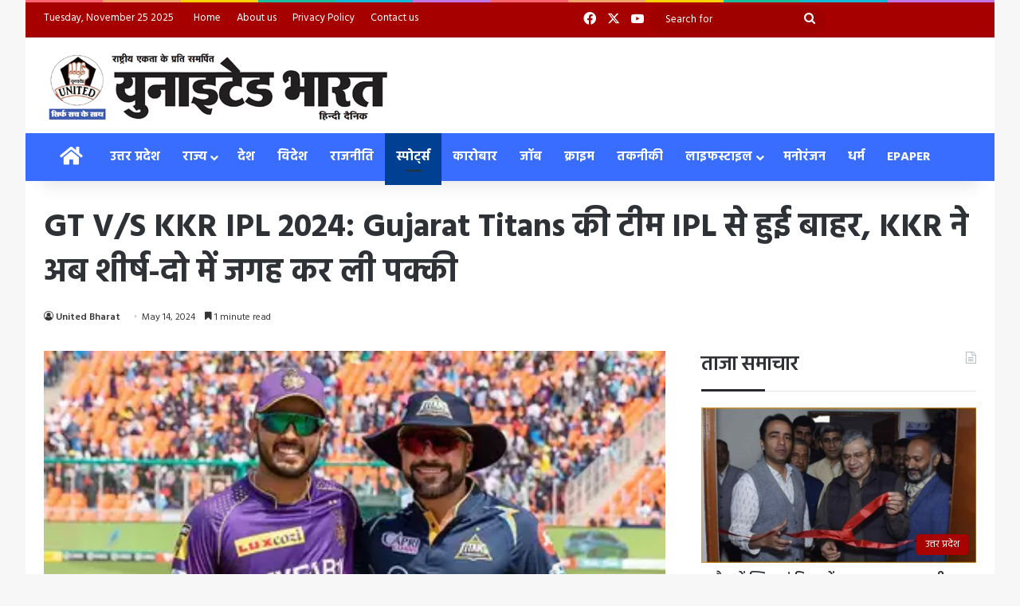

--- FILE ---
content_type: text/html; charset=UTF-8
request_url: https://unitedbharat.net/gt-v-s-kkr-ipl-2024-gujarat-titans-team-is-out-of-ipl-kkr-has-now-confirmed-its-place-in-the-top-two/
body_size: 25626
content:
<!DOCTYPE html>
<html lang="en-US" class="" data-skin="light">
<head>
	<meta charset="UTF-8" />
	<link rel="profile" href="https://gmpg.org/xfn/11" />
	
<meta http-equiv='x-dns-prefetch-control' content='on'>
<link rel='dns-prefetch' href='//cdnjs.cloudflare.com' />
<link rel='dns-prefetch' href='//ajax.googleapis.com' />
<link rel='dns-prefetch' href='//fonts.googleapis.com' />
<link rel='dns-prefetch' href='//fonts.gstatic.com' />
<link rel='dns-prefetch' href='//s.gravatar.com' />
<link rel='dns-prefetch' href='//www.google-analytics.com' />
<link rel='preload' as='script' href='https://ajax.googleapis.com/ajax/libs/webfont/1/webfont.js'>
<meta name='robots' content='index, follow, max-image-preview:large, max-snippet:-1, max-video-preview:-1' />
	<style>img:is([sizes="auto" i], [sizes^="auto," i]) { contain-intrinsic-size: 3000px 1500px }</style>
	
	<!-- This site is optimized with the Yoast SEO plugin v26.2 - https://yoast.com/wordpress/plugins/seo/ -->
	<title>GT V/S KKR IPL 2024: Gujarat Titans की टीम IPL से हुई बाहर, KKR ने</title>
	<meta name="description" content="GT V/S KKR IPL 2024: पिछले साल की उपविजेता Gujarat Titans की टीम Indian Premiere League (IPL) 2024 से बाहर हो गई है। सोमवार को Kolkata Knight" />
	<link rel="canonical" href="https://unitedbharat.net/gt-v-s-kkr-ipl-2024-gujarat-titans-team-is-out-of-ipl-kkr-has-now-confirmed-its-place-in-the-top-two/" />
	<meta property="og:locale" content="en_US" />
	<meta property="og:type" content="article" />
	<meta property="og:title" content="GT V/S KKR IPL 2024: Gujarat Titans की टीम IPL से हुई बाहर, KKR ने" />
	<meta property="og:description" content="GT V/S KKR IPL 2024: पिछले साल की उपविजेता Gujarat Titans की टीम Indian Premiere League (IPL) 2024 से बाहर हो गई है। सोमवार को Kolkata Knight" />
	<meta property="og:url" content="https://unitedbharat.net/gt-v-s-kkr-ipl-2024-gujarat-titans-team-is-out-of-ipl-kkr-has-now-confirmed-its-place-in-the-top-two/" />
	<meta property="og:site_name" content="United Bharat" />
	<meta property="article:published_time" content="2024-05-14T06:02:19+00:00" />
	<meta property="og:image" content="https://unitedbharat.net/wp-content/uploads/2024/05/99354731.webp" />
	<meta property="og:image:width" content="400" />
	<meta property="og:image:height" content="225" />
	<meta property="og:image:type" content="image/webp" />
	<meta name="author" content="United Bharat" />
	<meta name="twitter:card" content="summary_large_image" />
	<script type="application/ld+json" class="yoast-schema-graph">{"@context":"https://schema.org","@graph":[{"@type":"WebPage","@id":"https://unitedbharat.net/gt-v-s-kkr-ipl-2024-gujarat-titans-team-is-out-of-ipl-kkr-has-now-confirmed-its-place-in-the-top-two/","url":"https://unitedbharat.net/gt-v-s-kkr-ipl-2024-gujarat-titans-team-is-out-of-ipl-kkr-has-now-confirmed-its-place-in-the-top-two/","name":"GT V/S KKR IPL 2024: Gujarat Titans की टीम IPL से हुई बाहर, KKR ने","isPartOf":{"@id":"https://unitedbharat.net/#website"},"primaryImageOfPage":{"@id":"https://unitedbharat.net/gt-v-s-kkr-ipl-2024-gujarat-titans-team-is-out-of-ipl-kkr-has-now-confirmed-its-place-in-the-top-two/#primaryimage"},"image":{"@id":"https://unitedbharat.net/gt-v-s-kkr-ipl-2024-gujarat-titans-team-is-out-of-ipl-kkr-has-now-confirmed-its-place-in-the-top-two/#primaryimage"},"thumbnailUrl":"https://unitedbharat.net/wp-content/uploads/2024/05/99354731.webp","datePublished":"2024-05-14T06:02:19+00:00","author":{"@id":"https://unitedbharat.net/#/schema/person/a4a9cc6fbd8a12d9b3fb87043b15efb1"},"description":"GT V/S KKR IPL 2024: पिछले साल की उपविजेता Gujarat Titans की टीम Indian Premiere League (IPL) 2024 से बाहर हो गई है। सोमवार को Kolkata Knight","inLanguage":"en-US","potentialAction":[{"@type":"ReadAction","target":["https://unitedbharat.net/gt-v-s-kkr-ipl-2024-gujarat-titans-team-is-out-of-ipl-kkr-has-now-confirmed-its-place-in-the-top-two/"]}]},{"@type":"ImageObject","inLanguage":"en-US","@id":"https://unitedbharat.net/gt-v-s-kkr-ipl-2024-gujarat-titans-team-is-out-of-ipl-kkr-has-now-confirmed-its-place-in-the-top-two/#primaryimage","url":"https://unitedbharat.net/wp-content/uploads/2024/05/99354731.webp","contentUrl":"https://unitedbharat.net/wp-content/uploads/2024/05/99354731.webp","width":400,"height":225,"caption":"GT V/S KKR IPL 2024: Gujarat Titans team is out of IPL, KKR has now confirmed its place in the top two."},{"@type":"WebSite","@id":"https://unitedbharat.net/#website","url":"https://unitedbharat.net/","name":"United Bharat News - Hindi","description":"Premier Hindi News Paper","alternateName":"United Bharat","potentialAction":[{"@type":"SearchAction","target":{"@type":"EntryPoint","urlTemplate":"https://unitedbharat.net/?s={search_term_string}"},"query-input":{"@type":"PropertyValueSpecification","valueRequired":true,"valueName":"search_term_string"}}],"inLanguage":"en-US"},{"@type":"Person","@id":"https://unitedbharat.net/#/schema/person/a4a9cc6fbd8a12d9b3fb87043b15efb1","name":"United Bharat","image":{"@type":"ImageObject","inLanguage":"en-US","@id":"https://unitedbharat.net/#/schema/person/image/","url":"https://secure.gravatar.com/avatar/f86d114f4a1d53aa669c2ea1c6113f8033200038537ea160b048534d1c783c09?s=96&d=mm&r=g","contentUrl":"https://secure.gravatar.com/avatar/f86d114f4a1d53aa669c2ea1c6113f8033200038537ea160b048534d1c783c09?s=96&d=mm&r=g","caption":"United Bharat"},"url":"https://unitedbharat.net/author/unitedb/"}]}</script>
	<!-- / Yoast SEO plugin. -->


<link rel="alternate" type="application/rss+xml" title="United Bharat &raquo; Feed" href="https://unitedbharat.net/feed/" />
<link rel="alternate" type="application/rss+xml" title="United Bharat &raquo; Comments Feed" href="https://unitedbharat.net/comments/feed/" />
<link rel="alternate" type="application/rss+xml" title="United Bharat &raquo; GT V/S KKR IPL 2024: Gujarat Titans की टीम IPL से हुई बाहर, KKR ने अब शीर्ष-दो में जगह कर ली पक्की Comments Feed" href="https://unitedbharat.net/gt-v-s-kkr-ipl-2024-gujarat-titans-team-is-out-of-ipl-kkr-has-now-confirmed-its-place-in-the-top-two/feed/" />

		<style type="text/css">
			:root{				
			--tie-preset-gradient-1: linear-gradient(135deg, rgba(6, 147, 227, 1) 0%, rgb(155, 81, 224) 100%);
			--tie-preset-gradient-2: linear-gradient(135deg, rgb(122, 220, 180) 0%, rgb(0, 208, 130) 100%);
			--tie-preset-gradient-3: linear-gradient(135deg, rgba(252, 185, 0, 1) 0%, rgba(255, 105, 0, 1) 100%);
			--tie-preset-gradient-4: linear-gradient(135deg, rgba(255, 105, 0, 1) 0%, rgb(207, 46, 46) 100%);
			--tie-preset-gradient-5: linear-gradient(135deg, rgb(238, 238, 238) 0%, rgb(169, 184, 195) 100%);
			--tie-preset-gradient-6: linear-gradient(135deg, rgb(74, 234, 220) 0%, rgb(151, 120, 209) 20%, rgb(207, 42, 186) 40%, rgb(238, 44, 130) 60%, rgb(251, 105, 98) 80%, rgb(254, 248, 76) 100%);
			--tie-preset-gradient-7: linear-gradient(135deg, rgb(255, 206, 236) 0%, rgb(152, 150, 240) 100%);
			--tie-preset-gradient-8: linear-gradient(135deg, rgb(254, 205, 165) 0%, rgb(254, 45, 45) 50%, rgb(107, 0, 62) 100%);
			--tie-preset-gradient-9: linear-gradient(135deg, rgb(255, 203, 112) 0%, rgb(199, 81, 192) 50%, rgb(65, 88, 208) 100%);
			--tie-preset-gradient-10: linear-gradient(135deg, rgb(255, 245, 203) 0%, rgb(182, 227, 212) 50%, rgb(51, 167, 181) 100%);
			--tie-preset-gradient-11: linear-gradient(135deg, rgb(202, 248, 128) 0%, rgb(113, 206, 126) 100%);
			--tie-preset-gradient-12: linear-gradient(135deg, rgb(2, 3, 129) 0%, rgb(40, 116, 252) 100%);
			--tie-preset-gradient-13: linear-gradient(135deg, #4D34FA, #ad34fa);
			--tie-preset-gradient-14: linear-gradient(135deg, #0057FF, #31B5FF);
			--tie-preset-gradient-15: linear-gradient(135deg, #FF007A, #FF81BD);
			--tie-preset-gradient-16: linear-gradient(135deg, #14111E, #4B4462);
			--tie-preset-gradient-17: linear-gradient(135deg, #F32758, #FFC581);

			
					--main-nav-background: #FFFFFF;
					--main-nav-secondry-background: rgba(0,0,0,0.03);
					--main-nav-primary-color: #0088ff;
					--main-nav-contrast-primary-color: #FFFFFF;
					--main-nav-text-color: #2c2f34;
					--main-nav-secondry-text-color: rgba(0,0,0,0.5);
					--main-nav-main-border-color: rgba(0,0,0,0.1);
					--main-nav-secondry-border-color: rgba(0,0,0,0.08);
				
			}
		</style>
	<meta name="viewport" content="width=device-width, initial-scale=1.0" /><script type="text/javascript">
/* <![CDATA[ */
window._wpemojiSettings = {"baseUrl":"https:\/\/s.w.org\/images\/core\/emoji\/16.0.1\/72x72\/","ext":".png","svgUrl":"https:\/\/s.w.org\/images\/core\/emoji\/16.0.1\/svg\/","svgExt":".svg","source":{"concatemoji":"https:\/\/unitedbharat.net\/wp-includes\/js\/wp-emoji-release.min.js?ver=6.8.3"}};
/*! This file is auto-generated */
!function(s,n){var o,i,e;function c(e){try{var t={supportTests:e,timestamp:(new Date).valueOf()};sessionStorage.setItem(o,JSON.stringify(t))}catch(e){}}function p(e,t,n){e.clearRect(0,0,e.canvas.width,e.canvas.height),e.fillText(t,0,0);var t=new Uint32Array(e.getImageData(0,0,e.canvas.width,e.canvas.height).data),a=(e.clearRect(0,0,e.canvas.width,e.canvas.height),e.fillText(n,0,0),new Uint32Array(e.getImageData(0,0,e.canvas.width,e.canvas.height).data));return t.every(function(e,t){return e===a[t]})}function u(e,t){e.clearRect(0,0,e.canvas.width,e.canvas.height),e.fillText(t,0,0);for(var n=e.getImageData(16,16,1,1),a=0;a<n.data.length;a++)if(0!==n.data[a])return!1;return!0}function f(e,t,n,a){switch(t){case"flag":return n(e,"\ud83c\udff3\ufe0f\u200d\u26a7\ufe0f","\ud83c\udff3\ufe0f\u200b\u26a7\ufe0f")?!1:!n(e,"\ud83c\udde8\ud83c\uddf6","\ud83c\udde8\u200b\ud83c\uddf6")&&!n(e,"\ud83c\udff4\udb40\udc67\udb40\udc62\udb40\udc65\udb40\udc6e\udb40\udc67\udb40\udc7f","\ud83c\udff4\u200b\udb40\udc67\u200b\udb40\udc62\u200b\udb40\udc65\u200b\udb40\udc6e\u200b\udb40\udc67\u200b\udb40\udc7f");case"emoji":return!a(e,"\ud83e\udedf")}return!1}function g(e,t,n,a){var r="undefined"!=typeof WorkerGlobalScope&&self instanceof WorkerGlobalScope?new OffscreenCanvas(300,150):s.createElement("canvas"),o=r.getContext("2d",{willReadFrequently:!0}),i=(o.textBaseline="top",o.font="600 32px Arial",{});return e.forEach(function(e){i[e]=t(o,e,n,a)}),i}function t(e){var t=s.createElement("script");t.src=e,t.defer=!0,s.head.appendChild(t)}"undefined"!=typeof Promise&&(o="wpEmojiSettingsSupports",i=["flag","emoji"],n.supports={everything:!0,everythingExceptFlag:!0},e=new Promise(function(e){s.addEventListener("DOMContentLoaded",e,{once:!0})}),new Promise(function(t){var n=function(){try{var e=JSON.parse(sessionStorage.getItem(o));if("object"==typeof e&&"number"==typeof e.timestamp&&(new Date).valueOf()<e.timestamp+604800&&"object"==typeof e.supportTests)return e.supportTests}catch(e){}return null}();if(!n){if("undefined"!=typeof Worker&&"undefined"!=typeof OffscreenCanvas&&"undefined"!=typeof URL&&URL.createObjectURL&&"undefined"!=typeof Blob)try{var e="postMessage("+g.toString()+"("+[JSON.stringify(i),f.toString(),p.toString(),u.toString()].join(",")+"));",a=new Blob([e],{type:"text/javascript"}),r=new Worker(URL.createObjectURL(a),{name:"wpTestEmojiSupports"});return void(r.onmessage=function(e){c(n=e.data),r.terminate(),t(n)})}catch(e){}c(n=g(i,f,p,u))}t(n)}).then(function(e){for(var t in e)n.supports[t]=e[t],n.supports.everything=n.supports.everything&&n.supports[t],"flag"!==t&&(n.supports.everythingExceptFlag=n.supports.everythingExceptFlag&&n.supports[t]);n.supports.everythingExceptFlag=n.supports.everythingExceptFlag&&!n.supports.flag,n.DOMReady=!1,n.readyCallback=function(){n.DOMReady=!0}}).then(function(){return e}).then(function(){var e;n.supports.everything||(n.readyCallback(),(e=n.source||{}).concatemoji?t(e.concatemoji):e.wpemoji&&e.twemoji&&(t(e.twemoji),t(e.wpemoji)))}))}((window,document),window._wpemojiSettings);
/* ]]> */
</script>
<style id='wp-emoji-styles-inline-css' type='text/css'>

	img.wp-smiley, img.emoji {
		display: inline !important;
		border: none !important;
		box-shadow: none !important;
		height: 1em !important;
		width: 1em !important;
		margin: 0 0.07em !important;
		vertical-align: -0.1em !important;
		background: none !important;
		padding: 0 !important;
	}
</style>
<style id='global-styles-inline-css' type='text/css'>
:root{--wp--preset--aspect-ratio--square: 1;--wp--preset--aspect-ratio--4-3: 4/3;--wp--preset--aspect-ratio--3-4: 3/4;--wp--preset--aspect-ratio--3-2: 3/2;--wp--preset--aspect-ratio--2-3: 2/3;--wp--preset--aspect-ratio--16-9: 16/9;--wp--preset--aspect-ratio--9-16: 9/16;--wp--preset--color--black: #000000;--wp--preset--color--cyan-bluish-gray: #abb8c3;--wp--preset--color--white: #ffffff;--wp--preset--color--pale-pink: #f78da7;--wp--preset--color--vivid-red: #cf2e2e;--wp--preset--color--luminous-vivid-orange: #ff6900;--wp--preset--color--luminous-vivid-amber: #fcb900;--wp--preset--color--light-green-cyan: #7bdcb5;--wp--preset--color--vivid-green-cyan: #00d084;--wp--preset--color--pale-cyan-blue: #8ed1fc;--wp--preset--color--vivid-cyan-blue: #0693e3;--wp--preset--color--vivid-purple: #9b51e0;--wp--preset--color--global-color: #a60100;--wp--preset--gradient--vivid-cyan-blue-to-vivid-purple: linear-gradient(135deg,rgba(6,147,227,1) 0%,rgb(155,81,224) 100%);--wp--preset--gradient--light-green-cyan-to-vivid-green-cyan: linear-gradient(135deg,rgb(122,220,180) 0%,rgb(0,208,130) 100%);--wp--preset--gradient--luminous-vivid-amber-to-luminous-vivid-orange: linear-gradient(135deg,rgba(252,185,0,1) 0%,rgba(255,105,0,1) 100%);--wp--preset--gradient--luminous-vivid-orange-to-vivid-red: linear-gradient(135deg,rgba(255,105,0,1) 0%,rgb(207,46,46) 100%);--wp--preset--gradient--very-light-gray-to-cyan-bluish-gray: linear-gradient(135deg,rgb(238,238,238) 0%,rgb(169,184,195) 100%);--wp--preset--gradient--cool-to-warm-spectrum: linear-gradient(135deg,rgb(74,234,220) 0%,rgb(151,120,209) 20%,rgb(207,42,186) 40%,rgb(238,44,130) 60%,rgb(251,105,98) 80%,rgb(254,248,76) 100%);--wp--preset--gradient--blush-light-purple: linear-gradient(135deg,rgb(255,206,236) 0%,rgb(152,150,240) 100%);--wp--preset--gradient--blush-bordeaux: linear-gradient(135deg,rgb(254,205,165) 0%,rgb(254,45,45) 50%,rgb(107,0,62) 100%);--wp--preset--gradient--luminous-dusk: linear-gradient(135deg,rgb(255,203,112) 0%,rgb(199,81,192) 50%,rgb(65,88,208) 100%);--wp--preset--gradient--pale-ocean: linear-gradient(135deg,rgb(255,245,203) 0%,rgb(182,227,212) 50%,rgb(51,167,181) 100%);--wp--preset--gradient--electric-grass: linear-gradient(135deg,rgb(202,248,128) 0%,rgb(113,206,126) 100%);--wp--preset--gradient--midnight: linear-gradient(135deg,rgb(2,3,129) 0%,rgb(40,116,252) 100%);--wp--preset--font-size--small: 13px;--wp--preset--font-size--medium: 20px;--wp--preset--font-size--large: 36px;--wp--preset--font-size--x-large: 42px;--wp--preset--spacing--20: 0.44rem;--wp--preset--spacing--30: 0.67rem;--wp--preset--spacing--40: 1rem;--wp--preset--spacing--50: 1.5rem;--wp--preset--spacing--60: 2.25rem;--wp--preset--spacing--70: 3.38rem;--wp--preset--spacing--80: 5.06rem;--wp--preset--shadow--natural: 6px 6px 9px rgba(0, 0, 0, 0.2);--wp--preset--shadow--deep: 12px 12px 50px rgba(0, 0, 0, 0.4);--wp--preset--shadow--sharp: 6px 6px 0px rgba(0, 0, 0, 0.2);--wp--preset--shadow--outlined: 6px 6px 0px -3px rgba(255, 255, 255, 1), 6px 6px rgba(0, 0, 0, 1);--wp--preset--shadow--crisp: 6px 6px 0px rgba(0, 0, 0, 1);}:where(.is-layout-flex){gap: 0.5em;}:where(.is-layout-grid){gap: 0.5em;}body .is-layout-flex{display: flex;}.is-layout-flex{flex-wrap: wrap;align-items: center;}.is-layout-flex > :is(*, div){margin: 0;}body .is-layout-grid{display: grid;}.is-layout-grid > :is(*, div){margin: 0;}:where(.wp-block-columns.is-layout-flex){gap: 2em;}:where(.wp-block-columns.is-layout-grid){gap: 2em;}:where(.wp-block-post-template.is-layout-flex){gap: 1.25em;}:where(.wp-block-post-template.is-layout-grid){gap: 1.25em;}.has-black-color{color: var(--wp--preset--color--black) !important;}.has-cyan-bluish-gray-color{color: var(--wp--preset--color--cyan-bluish-gray) !important;}.has-white-color{color: var(--wp--preset--color--white) !important;}.has-pale-pink-color{color: var(--wp--preset--color--pale-pink) !important;}.has-vivid-red-color{color: var(--wp--preset--color--vivid-red) !important;}.has-luminous-vivid-orange-color{color: var(--wp--preset--color--luminous-vivid-orange) !important;}.has-luminous-vivid-amber-color{color: var(--wp--preset--color--luminous-vivid-amber) !important;}.has-light-green-cyan-color{color: var(--wp--preset--color--light-green-cyan) !important;}.has-vivid-green-cyan-color{color: var(--wp--preset--color--vivid-green-cyan) !important;}.has-pale-cyan-blue-color{color: var(--wp--preset--color--pale-cyan-blue) !important;}.has-vivid-cyan-blue-color{color: var(--wp--preset--color--vivid-cyan-blue) !important;}.has-vivid-purple-color{color: var(--wp--preset--color--vivid-purple) !important;}.has-black-background-color{background-color: var(--wp--preset--color--black) !important;}.has-cyan-bluish-gray-background-color{background-color: var(--wp--preset--color--cyan-bluish-gray) !important;}.has-white-background-color{background-color: var(--wp--preset--color--white) !important;}.has-pale-pink-background-color{background-color: var(--wp--preset--color--pale-pink) !important;}.has-vivid-red-background-color{background-color: var(--wp--preset--color--vivid-red) !important;}.has-luminous-vivid-orange-background-color{background-color: var(--wp--preset--color--luminous-vivid-orange) !important;}.has-luminous-vivid-amber-background-color{background-color: var(--wp--preset--color--luminous-vivid-amber) !important;}.has-light-green-cyan-background-color{background-color: var(--wp--preset--color--light-green-cyan) !important;}.has-vivid-green-cyan-background-color{background-color: var(--wp--preset--color--vivid-green-cyan) !important;}.has-pale-cyan-blue-background-color{background-color: var(--wp--preset--color--pale-cyan-blue) !important;}.has-vivid-cyan-blue-background-color{background-color: var(--wp--preset--color--vivid-cyan-blue) !important;}.has-vivid-purple-background-color{background-color: var(--wp--preset--color--vivid-purple) !important;}.has-black-border-color{border-color: var(--wp--preset--color--black) !important;}.has-cyan-bluish-gray-border-color{border-color: var(--wp--preset--color--cyan-bluish-gray) !important;}.has-white-border-color{border-color: var(--wp--preset--color--white) !important;}.has-pale-pink-border-color{border-color: var(--wp--preset--color--pale-pink) !important;}.has-vivid-red-border-color{border-color: var(--wp--preset--color--vivid-red) !important;}.has-luminous-vivid-orange-border-color{border-color: var(--wp--preset--color--luminous-vivid-orange) !important;}.has-luminous-vivid-amber-border-color{border-color: var(--wp--preset--color--luminous-vivid-amber) !important;}.has-light-green-cyan-border-color{border-color: var(--wp--preset--color--light-green-cyan) !important;}.has-vivid-green-cyan-border-color{border-color: var(--wp--preset--color--vivid-green-cyan) !important;}.has-pale-cyan-blue-border-color{border-color: var(--wp--preset--color--pale-cyan-blue) !important;}.has-vivid-cyan-blue-border-color{border-color: var(--wp--preset--color--vivid-cyan-blue) !important;}.has-vivid-purple-border-color{border-color: var(--wp--preset--color--vivid-purple) !important;}.has-vivid-cyan-blue-to-vivid-purple-gradient-background{background: var(--wp--preset--gradient--vivid-cyan-blue-to-vivid-purple) !important;}.has-light-green-cyan-to-vivid-green-cyan-gradient-background{background: var(--wp--preset--gradient--light-green-cyan-to-vivid-green-cyan) !important;}.has-luminous-vivid-amber-to-luminous-vivid-orange-gradient-background{background: var(--wp--preset--gradient--luminous-vivid-amber-to-luminous-vivid-orange) !important;}.has-luminous-vivid-orange-to-vivid-red-gradient-background{background: var(--wp--preset--gradient--luminous-vivid-orange-to-vivid-red) !important;}.has-very-light-gray-to-cyan-bluish-gray-gradient-background{background: var(--wp--preset--gradient--very-light-gray-to-cyan-bluish-gray) !important;}.has-cool-to-warm-spectrum-gradient-background{background: var(--wp--preset--gradient--cool-to-warm-spectrum) !important;}.has-blush-light-purple-gradient-background{background: var(--wp--preset--gradient--blush-light-purple) !important;}.has-blush-bordeaux-gradient-background{background: var(--wp--preset--gradient--blush-bordeaux) !important;}.has-luminous-dusk-gradient-background{background: var(--wp--preset--gradient--luminous-dusk) !important;}.has-pale-ocean-gradient-background{background: var(--wp--preset--gradient--pale-ocean) !important;}.has-electric-grass-gradient-background{background: var(--wp--preset--gradient--electric-grass) !important;}.has-midnight-gradient-background{background: var(--wp--preset--gradient--midnight) !important;}.has-small-font-size{font-size: var(--wp--preset--font-size--small) !important;}.has-medium-font-size{font-size: var(--wp--preset--font-size--medium) !important;}.has-large-font-size{font-size: var(--wp--preset--font-size--large) !important;}.has-x-large-font-size{font-size: var(--wp--preset--font-size--x-large) !important;}
:where(.wp-block-post-template.is-layout-flex){gap: 1.25em;}:where(.wp-block-post-template.is-layout-grid){gap: 1.25em;}
:where(.wp-block-columns.is-layout-flex){gap: 2em;}:where(.wp-block-columns.is-layout-grid){gap: 2em;}
:root :where(.wp-block-pullquote){font-size: 1.5em;line-height: 1.6;}
</style>
<link rel='stylesheet' id='tie-css-base-css' href='https://unitedbharat.net/wp-content/themes/jannah/assets/css/base.min.css?ver=7.5.1' type='text/css' media='all' />
<link rel='stylesheet' id='tie-css-styles-css' href='https://unitedbharat.net/wp-content/themes/jannah/assets/css/style.min.css?ver=7.5.1' type='text/css' media='all' />
<link rel='stylesheet' id='tie-css-widgets-css' href='https://unitedbharat.net/wp-content/themes/jannah/assets/css/widgets.min.css?ver=7.5.1' type='text/css' media='all' />
<link rel='stylesheet' id='tie-css-helpers-css' href='https://unitedbharat.net/wp-content/themes/jannah/assets/css/helpers.min.css?ver=7.5.1' type='text/css' media='all' />
<link rel='stylesheet' id='tie-fontawesome5-css' href='https://unitedbharat.net/wp-content/themes/jannah/assets/css/fontawesome.css?ver=7.5.1' type='text/css' media='all' />
<link rel='stylesheet' id='tie-css-ilightbox-css' href='https://unitedbharat.net/wp-content/themes/jannah/assets/ilightbox/dark-skin/skin.css?ver=7.5.1' type='text/css' media='all' />
<link rel='stylesheet' id='tie-css-single-css' href='https://unitedbharat.net/wp-content/themes/jannah/assets/css/single.min.css?ver=7.5.1' type='text/css' media='all' />
<link rel='stylesheet' id='tie-css-print-css' href='https://unitedbharat.net/wp-content/themes/jannah/assets/css/print.css?ver=7.5.1' type='text/css' media='print' />
<style id='tie-css-print-inline-css' type='text/css'>
.wf-active body{font-family: 'Hind';}.wf-active .logo-text,.wf-active h1,.wf-active h2,.wf-active h3,.wf-active h4,.wf-active h5,.wf-active h6,.wf-active .the-subtitle{font-family: 'Hind';}.wf-active #main-nav .main-menu > ul > li > a{font-family: 'Hind';}#main-nav .main-menu > ul > li > a{font-size: 16px;text-transform: uppercase;}#main-nav .main-menu > ul ul li a{font-size: 15px;}#the-post .entry-content,#the-post .entry-content p{font-size: 16px;}#tie-wrapper .mag-box-title h3{font-size: 26px;}@media (min-width: 768px){.section-title.section-title-default,.section-title-centered{font-size: 26px;}}#footer .widget-title .the-subtitle{font-size: 26px;}#tie-wrapper .widget-title .the-subtitle,#tie-wrapper #comments-title,#tie-wrapper .comment-reply-title,#tie-wrapper .woocommerce-tabs .panel h2,#tie-wrapper .related.products h2,#tie-wrapper #bbpress-forums #new-post > fieldset.bbp-form > legend,#tie-wrapper .entry-content .review-box-header{font-size: 26px;}#tie-wrapper .media-page-layout .thumb-title,#tie-wrapper .mag-box.full-width-img-news-box .posts-items>li .post-title,#tie-wrapper .miscellaneous-box .posts-items>li:first-child .post-title,#tie-wrapper .big-thumb-left-box .posts-items li:first-child .post-title{font-size: 22px;}#tie-wrapper .mag-box.wide-post-box .posts-items>li:nth-child(n) .post-title,#tie-wrapper .mag-box.big-post-left-box li:first-child .post-title,#tie-wrapper .mag-box.big-post-top-box li:first-child .post-title,#tie-wrapper .mag-box.half-box li:first-child .post-title,#tie-wrapper .mag-box.big-posts-box .posts-items>li:nth-child(n) .post-title,#tie-wrapper .mag-box.mini-posts-box .posts-items>li:nth-child(n) .post-title,#tie-wrapper .mag-box.latest-poroducts-box .products .product h2{font-size: 20px;}#tie-wrapper .mag-box.big-post-left-box li:not(:first-child) .post-title,#tie-wrapper .mag-box.big-post-top-box li:not(:first-child) .post-title,#tie-wrapper .mag-box.half-box li:not(:first-child) .post-title,#tie-wrapper .mag-box.big-thumb-left-box li:not(:first-child) .post-title,#tie-wrapper .mag-box.scrolling-box .slide .post-title,#tie-wrapper .mag-box.miscellaneous-box li:not(:first-child) .post-title{font-size: 15px;}@media (min-width: 992px){.full-width .fullwidth-slider-wrapper .thumb-overlay .thumb-content .thumb-title,.full-width .wide-next-prev-slider-wrapper .thumb-overlay .thumb-content .thumb-title,.full-width .wide-slider-with-navfor-wrapper .thumb-overlay .thumb-content .thumb-title,.full-width .boxed-slider-wrapper .thumb-overlay .thumb-title{font-size: 24px;}}:root:root{--brand-color: #a60100;--dark-brand-color: #740000;--bright-color: #FFFFFF;--base-color: #2c2f34;}#footer-widgets-container{border-top: 8px solid #a60100;-webkit-box-shadow: 0 -5px 0 rgba(0,0,0,0.07); -moz-box-shadow: 0 -8px 0 rgba(0,0,0,0.07); box-shadow: 0 -8px 0 rgba(0,0,0,0.07);}#reading-position-indicator{box-shadow: 0 0 10px rgba( 166,1,0,0.7);}:root:root{--brand-color: #a60100;--dark-brand-color: #740000;--bright-color: #FFFFFF;--base-color: #2c2f34;}#footer-widgets-container{border-top: 8px solid #a60100;-webkit-box-shadow: 0 -5px 0 rgba(0,0,0,0.07); -moz-box-shadow: 0 -8px 0 rgba(0,0,0,0.07); box-shadow: 0 -8px 0 rgba(0,0,0,0.07);}#reading-position-indicator{box-shadow: 0 0 10px rgba( 166,1,0,0.7);}#header-notification-bar{background: var( --tie-preset-gradient-13 );}#header-notification-bar{--tie-buttons-color: #FFFFFF;--tie-buttons-border-color: #FFFFFF;--tie-buttons-hover-color: #e1e1e1;--tie-buttons-hover-text: #000000;}#header-notification-bar{--tie-buttons-text: #000000;}#top-nav,#top-nav .sub-menu,#top-nav .comp-sub-menu,#top-nav .ticker-content,#top-nav .ticker-swipe,.top-nav-boxed #top-nav .topbar-wrapper,.top-nav-dark .top-menu ul,#autocomplete-suggestions.search-in-top-nav{background-color : #a60100;}#top-nav *,#autocomplete-suggestions.search-in-top-nav{border-color: rgba( #FFFFFF,0.08);}#top-nav .icon-basecloud-bg:after{color: #a60100;}#top-nav a:not(:hover),#top-nav input,#top-nav #search-submit,#top-nav .fa-spinner,#top-nav .dropdown-social-icons li a span,#top-nav .components > li .social-link:not(:hover) span,#autocomplete-suggestions.search-in-top-nav a{color: #ffffff;}#top-nav input::-moz-placeholder{color: #ffffff;}#top-nav input:-moz-placeholder{color: #ffffff;}#top-nav input:-ms-input-placeholder{color: #ffffff;}#top-nav input::-webkit-input-placeholder{color: #ffffff;}#top-nav,.search-in-top-nav{--tie-buttons-color: #fce119;--tie-buttons-border-color: #fce119;--tie-buttons-text: #000000;--tie-buttons-hover-color: #dec300;}#top-nav a:hover,#top-nav .menu li:hover > a,#top-nav .menu > .tie-current-menu > a,#top-nav .components > li:hover > a,#top-nav .components #search-submit:hover,#autocomplete-suggestions.search-in-top-nav .post-title a:hover{color: #fce119;}#top-nav,#top-nav .comp-sub-menu,#top-nav .tie-weather-widget{color: #ffffff;}#autocomplete-suggestions.search-in-top-nav .post-meta,#autocomplete-suggestions.search-in-top-nav .post-meta a:not(:hover){color: rgba( 255,255,255,0.7 );}#top-nav .weather-icon .icon-cloud,#top-nav .weather-icon .icon-basecloud-bg,#top-nav .weather-icon .icon-cloud-behind{color: #ffffff !important;}.main-nav-boxed .main-nav.fixed-nav,#main-nav{background: #386dff;background: -webkit-linear-gradient(90deg,#386dff,#386dff );background: -moz-linear-gradient(90deg,#386dff,#386dff );background: -o-linear-gradient(90deg,#386dff,#386dff );background: linear-gradient(90deg,#386dff,#386dff );}#main-nav .icon-basecloud-bg:after{color: inherit !important;}#main-nav,#main-nav .menu-sub-content,#main-nav .comp-sub-menu,#main-nav ul.cats-vertical li a.is-active,#main-nav ul.cats-vertical li a:hover,#autocomplete-suggestions.search-in-main-nav{background-color: rgb(56,109,255);}#main-nav{border-width: 0;}#theme-header #main-nav:not(.fixed-nav){bottom: 0;}#main-nav .icon-basecloud-bg:after{color: rgb(56,109,255);}#autocomplete-suggestions.search-in-main-nav{border-color: rgba(255,255,255,0.07);}.main-nav-boxed #main-nav .main-menu-wrapper{border-width: 0;}#main-nav a:not(:hover),#main-nav a.social-link:not(:hover) span,#main-nav .dropdown-social-icons li a span,#autocomplete-suggestions.search-in-main-nav a{color: #ffffff;}#theme-header:not(.main-nav-boxed) #main-nav,.main-nav-boxed .main-menu-wrapper{border-right: 0 none !important;border-left : 0 none !important;border-top : 0 none !important;}#theme-header:not(.main-nav-boxed) #main-nav,.main-nav-boxed .main-menu-wrapper{border-right: 0 none !important;border-left : 0 none !important;border-bottom : 0 none !important;}.main-nav,.search-in-main-nav{--main-nav-primary-color: #004093;--tie-buttons-color: #004093;--tie-buttons-border-color: #004093;--tie-buttons-text: #FFFFFF;--tie-buttons-hover-color: #002275;}#main-nav .mega-links-head:after,#main-nav .cats-horizontal a.is-active,#main-nav .cats-horizontal a:hover,#main-nav .spinner > div{background-color: #004093;}#main-nav .menu ul li:hover > a,#main-nav .menu ul li.current-menu-item:not(.mega-link-column) > a,#main-nav .components a:hover,#main-nav .components > li:hover > a,#main-nav #search-submit:hover,#main-nav .cats-vertical a.is-active,#main-nav .cats-vertical a:hover,#main-nav .mega-menu .post-meta a:hover,#main-nav .mega-menu .post-box-title a:hover,#autocomplete-suggestions.search-in-main-nav a:hover,#main-nav .spinner-circle:after{color: #004093;}#main-nav .menu > li.tie-current-menu > a,#main-nav .menu > li:hover > a,.theme-header #main-nav .mega-menu .cats-horizontal a.is-active,.theme-header #main-nav .mega-menu .cats-horizontal a:hover{color: #FFFFFF;}#main-nav .menu > li.tie-current-menu > a:before,#main-nav .menu > li:hover > a:before{border-top-color: #FFFFFF;}#main-nav,#main-nav input,#main-nav #search-submit,#main-nav .fa-spinner,#main-nav .comp-sub-menu,#main-nav .tie-weather-widget{color: #ffffff;}#main-nav input::-moz-placeholder{color: #ffffff;}#main-nav input:-moz-placeholder{color: #ffffff;}#main-nav input:-ms-input-placeholder{color: #ffffff;}#main-nav input::-webkit-input-placeholder{color: #ffffff;}#main-nav .mega-menu .post-meta,#main-nav .mega-menu .post-meta a,#autocomplete-suggestions.search-in-main-nav .post-meta{color: rgba(255,255,255,0.6);}#main-nav .weather-icon .icon-cloud,#main-nav .weather-icon .icon-basecloud-bg,#main-nav .weather-icon .icon-cloud-behind{color: #ffffff !important;}#footer{background-color: #174a75;}#site-info{background-color: #0c0507;}#footer .posts-list-counter .posts-list-items li.widget-post-list:before{border-color: #174a75;}#footer .timeline-widget a .date:before{border-color: rgba(23,74,117,0.8);}#footer .footer-boxed-widget-area,#footer textarea,#footer input:not([type=submit]),#footer select,#footer code,#footer kbd,#footer pre,#footer samp,#footer .show-more-button,#footer .slider-links .tie-slider-nav span,#footer #wp-calendar,#footer #wp-calendar tbody td,#footer #wp-calendar thead th,#footer .widget.buddypress .item-options a{border-color: rgba(255,255,255,0.1);}#footer .social-statistics-widget .white-bg li.social-icons-item a,#footer .widget_tag_cloud .tagcloud a,#footer .latest-tweets-widget .slider-links .tie-slider-nav span,#footer .widget_layered_nav_filters a{border-color: rgba(255,255,255,0.1);}#footer .social-statistics-widget .white-bg li:before{background: rgba(255,255,255,0.1);}.site-footer #wp-calendar tbody td{background: rgba(255,255,255,0.02);}#footer .white-bg .social-icons-item a span.followers span,#footer .circle-three-cols .social-icons-item a .followers-num,#footer .circle-three-cols .social-icons-item a .followers-name{color: rgba(255,255,255,0.8);}#footer .timeline-widget ul:before,#footer .timeline-widget a:not(:hover) .date:before{background-color: #002c57;}#footer .widget-title,#footer .widget-title a:not(:hover){color: #ffaa00;}#footer,#footer textarea,#footer input:not([type='submit']),#footer select,#footer #wp-calendar tbody,#footer .tie-slider-nav li span:not(:hover),#footer .widget_categories li a:before,#footer .widget_product_categories li a:before,#footer .widget_layered_nav li a:before,#footer .widget_archive li a:before,#footer .widget_nav_menu li a:before,#footer .widget_meta li a:before,#footer .widget_pages li a:before,#footer .widget_recent_entries li a:before,#footer .widget_display_forums li a:before,#footer .widget_display_views li a:before,#footer .widget_rss li a:before,#footer .widget_display_stats dt:before,#footer .subscribe-widget-content h3,#footer .about-author .social-icons a:not(:hover) span{color: #ffffff;}#footer post-widget-body .meta-item,#footer .post-meta,#footer .stream-title,#footer.dark-skin .timeline-widget .date,#footer .wp-caption .wp-caption-text,#footer .rss-date{color: rgba(255,255,255,0.7);}#footer input::-moz-placeholder{color: #ffffff;}#footer input:-moz-placeholder{color: #ffffff;}#footer input:-ms-input-placeholder{color: #ffffff;}#footer input::-webkit-input-placeholder{color: #ffffff;}.site-footer.dark-skin a:not(:hover){color: #fcfcfc;}.site-footer.dark-skin a:hover,#footer .stars-rating-active,#footer .twitter-icon-wrap span,.block-head-4.magazine2 #footer .tabs li a{color: #ffaa00;}#footer .circle_bar{stroke: #ffaa00;}#footer .widget.buddypress .item-options a.selected,#footer .widget.buddypress .item-options a.loading,#footer .tie-slider-nav span:hover,.block-head-4.magazine2 #footer .tabs{border-color: #ffaa00;}.magazine2:not(.block-head-4) #footer .tabs a:hover,.magazine2:not(.block-head-4) #footer .tabs .active a,.magazine1 #footer .tabs a:hover,.magazine1 #footer .tabs .active a,.block-head-4.magazine2 #footer .tabs.tabs .active a,.block-head-4.magazine2 #footer .tabs > .active a:before,.block-head-4.magazine2 #footer .tabs > li.active:nth-child(n) a:after,#footer .digital-rating-static,#footer .timeline-widget li a:hover .date:before,#footer #wp-calendar #today,#footer .posts-list-counter .posts-list-items li.widget-post-list:before,#footer .cat-counter span,#footer.dark-skin .the-global-title:after,#footer .button,#footer [type='submit'],#footer .spinner > div,#footer .widget.buddypress .item-options a.selected,#footer .widget.buddypress .item-options a.loading,#footer .tie-slider-nav span:hover,#footer .fullwidth-area .tagcloud a:hover{background-color: #ffaa00;color: #FFFFFF;}.block-head-4.magazine2 #footer .tabs li a:hover{color: #e18c00;}.block-head-4.magazine2 #footer .tabs.tabs .active a:hover,#footer .widget.buddypress .item-options a.selected,#footer .widget.buddypress .item-options a.loading,#footer .tie-slider-nav span:hover{color: #FFFFFF !important;}#footer .button:hover,#footer [type='submit']:hover{background-color: #e18c00;color: #FFFFFF;}#site-info,#site-info ul.social-icons li a:not(:hover) span{color: #f2f2f2;}#footer .site-info a:not(:hover){color: #ffffff;}#footer .site-info a:hover{color: #ffaa00;}.tie-cat-2,.tie-cat-item-2 > span{background-color:#e67e22 !important;color:#FFFFFF !important;}.tie-cat-2:after{border-top-color:#e67e22 !important;}.tie-cat-2:hover{background-color:#c86004 !important;}.tie-cat-2:hover:after{border-top-color:#c86004 !important;}.tie-cat-12,.tie-cat-item-12 > span{background-color:#2ecc71 !important;color:#FFFFFF !important;}.tie-cat-12:after{border-top-color:#2ecc71 !important;}.tie-cat-12:hover{background-color:#10ae53 !important;}.tie-cat-12:hover:after{border-top-color:#10ae53 !important;}.tie-cat-14,.tie-cat-item-14 > span{background-color:#9b59b6 !important;color:#FFFFFF !important;}.tie-cat-14:after{border-top-color:#9b59b6 !important;}.tie-cat-14:hover{background-color:#7d3b98 !important;}.tie-cat-14:hover:after{border-top-color:#7d3b98 !important;}.tie-cat-17,.tie-cat-item-17 > span{background-color:#34495e !important;color:#FFFFFF !important;}.tie-cat-17:after{border-top-color:#34495e !important;}.tie-cat-17:hover{background-color:#162b40 !important;}.tie-cat-17:hover:after{border-top-color:#162b40 !important;}.tie-cat-18,.tie-cat-item-18 > span{background-color:#795548 !important;color:#FFFFFF !important;}.tie-cat-18:after{border-top-color:#795548 !important;}.tie-cat-18:hover{background-color:#5b372a !important;}.tie-cat-18:hover:after{border-top-color:#5b372a !important;}.tie-cat-20,.tie-cat-item-20 > span{background-color:#4CAF50 !important;color:#FFFFFF !important;}.tie-cat-20:after{border-top-color:#4CAF50 !important;}.tie-cat-20:hover{background-color:#2e9132 !important;}.tie-cat-20:hover:after{border-top-color:#2e9132 !important;}@media (max-width: 991px){#theme-header.has-normal-width-logo #logo img {width:200px !important;max-width:100% !important;height: auto !important;max-height: 200px !important;}}
</style>
<script type="text/javascript" src="https://unitedbharat.net/wp-includes/js/jquery/jquery.min.js?ver=3.7.1" id="jquery-core-js"></script>
<script type="text/javascript" src="https://unitedbharat.net/wp-includes/js/jquery/jquery-migrate.min.js?ver=3.4.1" id="jquery-migrate-js"></script>
<link rel="https://api.w.org/" href="https://unitedbharat.net/wp-json/" /><link rel="alternate" title="JSON" type="application/json" href="https://unitedbharat.net/wp-json/wp/v2/posts/14249" /><link rel="EditURI" type="application/rsd+xml" title="RSD" href="https://unitedbharat.net/xmlrpc.php?rsd" />
<meta name="generator" content="WordPress 6.8.3" />
<link rel='shortlink' href='https://unitedbharat.net/?p=14249' />
<link rel="alternate" title="oEmbed (JSON)" type="application/json+oembed" href="https://unitedbharat.net/wp-json/oembed/1.0/embed?url=https%3A%2F%2Funitedbharat.net%2Fgt-v-s-kkr-ipl-2024-gujarat-titans-team-is-out-of-ipl-kkr-has-now-confirmed-its-place-in-the-top-two%2F" />
<link rel="alternate" title="oEmbed (XML)" type="text/xml+oembed" href="https://unitedbharat.net/wp-json/oembed/1.0/embed?url=https%3A%2F%2Funitedbharat.net%2Fgt-v-s-kkr-ipl-2024-gujarat-titans-team-is-out-of-ipl-kkr-has-now-confirmed-its-place-in-the-top-two%2F&#038;format=xml" />
<!-- Begin comScore Tag -->
<script>
  var _comscore = _comscore || [];
  _comscore.push({ c1: "2", c2: "40834659" ,  options: { enableFirstPartyCookie: "true" } });
  (function() {
    var s = document.createElement("script"), el = document.getElementsByTagName("script")[0]; s.async = true;
    s.src = "https://sb.scorecardresearch.com/cs/40834659/beacon.js";
    el.parentNode.insertBefore(s, el);
  })();
</script>
<noscript>
  <img src="https://sb.scorecardresearch.com/p?c1=2&amp;c2=40834659&amp;cv=3.9.1&amp;cj=1">
</noscript>
<!-- End comScore Tag -->
<meta http-equiv="X-UA-Compatible" content="IE=edge"><!-- Google tag (gtag.js) -->
<script async src="https://www.googletagmanager.com/gtag/js?id=G-5E2XYFWTTZ"></script>
<script>
  window.dataLayer = window.dataLayer || [];
  function gtag(){dataLayer.push(arguments);}
  gtag('js', new Date());

  gtag('config', 'G-5E2XYFWTTZ');
</script>
<link rel="icon" href="https://unitedbharat.net/wp-content/uploads/2023/03/cropped-United-Bharat-Logo-32x32.png" sizes="32x32" />
<link rel="icon" href="https://unitedbharat.net/wp-content/uploads/2023/03/cropped-United-Bharat-Logo-192x192.png" sizes="192x192" />
<link rel="apple-touch-icon" href="https://unitedbharat.net/wp-content/uploads/2023/03/cropped-United-Bharat-Logo-180x180.png" />
<meta name="msapplication-TileImage" content="https://unitedbharat.net/wp-content/uploads/2023/03/cropped-United-Bharat-Logo-270x270.png" />
	
	<script type="text/javascript">
var _comscore = _comscore || [];
_comscore.push({ c2: "40834659" }); //  C2 ID client
(function() {
    var s = document.createElement("script"), el = document.getElementsByTagName("script")[0];
    s.async = true;
    s.src = (document.location.protocol == "https:" ? "https://sb" : "http://b") + ".scorecardresearch.com/beacon.js";
    el.parentNode.insertBefore(s, el);
})();
</script>
<noscript>
    <img src="https://sb.scorecardresearch.com/p?c1=##CLIENTID##&c2=40834659&cv=2.0&cj=1" />
</noscript>
	
</head>

<body id="tie-body" class="wp-singular post-template-default single single-post postid-14249 single-format-standard wp-theme-jannah tie-no-js boxed-layout block-head-3 magazine2 is-thumb-overlay-disabled is-desktop is-header-layout-3 sidebar-right has-sidebar post-layout-3 wide-title-narrow-media is-standard-format has-mobile-share post-has-toggle hide_share_post_top hide_share_post_bottom">

<!-- Begin comScore Tag -->
<script>
  var _comscore = _comscore || [];
  _comscore.push({ c1: "2", c2: "40834659" ,  options: { enableFirstPartyCookie: "true" } });
  (function() {
    var s = document.createElement("script"), el = document.getElementsByTagName("script")[0]; s.async = true;
    s.src = "https://sb.scorecardresearch.com/cs/40834659/beacon.js";
    el.parentNode.insertBefore(s, el);
  })();
</script>
<noscript>
  <img src="https://sb.scorecardresearch.com/p?c1=2&amp;c2=40834659&amp;cv=3.9.1&amp;cj=1">
</noscript>
<!-- End comScore Tag -->


<div class="background-overlay">

	<div id="tie-container" class="site tie-container">

		
		<div id="tie-wrapper">

			<div class="rainbow-line"></div>
<header id="theme-header" class="theme-header header-layout-3 main-nav-light main-nav-default-light main-nav-below no-stream-item top-nav-active top-nav-light top-nav-default-light top-nav-above has-shadow has-normal-width-logo mobile-header-centered">
	
<nav id="top-nav"  class="has-date-menu-components top-nav header-nav" aria-label="Secondary Navigation">
	<div class="container">
		<div class="topbar-wrapper">

			
					<div class="topbar-today-date">
						Tuesday, November 25 2025					</div>
					
			<div class="tie-alignleft">
				<div class="top-menu header-menu"><ul id="menu-quick-links" class="menu"><li id="menu-item-1247" class="menu-item menu-item-type-post_type menu-item-object-page menu-item-home menu-item-1247"><a href="https://unitedbharat.net/">Home</a></li>
<li id="menu-item-1249" class="menu-item menu-item-type-post_type menu-item-object-page menu-item-1249"><a href="https://unitedbharat.net/about-us/">About us</a></li>
<li id="menu-item-1248" class="menu-item menu-item-type-post_type menu-item-object-page menu-item-privacy-policy menu-item-1248"><a rel="privacy-policy" href="https://unitedbharat.net/privacy-policy/">Privacy Policy</a></li>
<li id="menu-item-1250" class="menu-item menu-item-type-post_type menu-item-object-page menu-item-1250"><a href="https://unitedbharat.net/contact-us/">Contact us</a></li>
</ul></div>			</div><!-- .tie-alignleft /-->

			<div class="tie-alignright">
				<ul class="components"> <li class="social-icons-item"><a class="social-link facebook-social-icon" rel="external noopener nofollow" target="_blank" href="#"><span class="tie-social-icon tie-icon-facebook"></span><span class="screen-reader-text">Facebook</span></a></li><li class="social-icons-item"><a class="social-link twitter-social-icon" rel="external noopener nofollow" target="_blank" href="#"><span class="tie-social-icon tie-icon-twitter"></span><span class="screen-reader-text">X</span></a></li><li class="social-icons-item"><a class="social-link youtube-social-icon" rel="external noopener nofollow" target="_blank" href="#"><span class="tie-social-icon tie-icon-youtube"></span><span class="screen-reader-text">YouTube</span></a></li> 			<li class="search-bar menu-item custom-menu-link" aria-label="Search">
				<form method="get" id="search" action="https://unitedbharat.net/">
					<input id="search-input"  inputmode="search" type="text" name="s" title="Search for" placeholder="Search for" />
					<button id="search-submit" type="submit">
						<span class="tie-icon-search tie-search-icon" aria-hidden="true"></span>
						<span class="screen-reader-text">Search for</span>
					</button>
				</form>
			</li>
			</ul><!-- Components -->			</div><!-- .tie-alignright /-->

		</div><!-- .topbar-wrapper /-->
	</div><!-- .container /-->
</nav><!-- #top-nav /-->

<div class="container header-container">
	<div class="tie-row logo-row">

		
		<div class="logo-wrapper">
			<div class="tie-col-md-4 logo-container clearfix">
				<div id="mobile-header-components-area_1" class="mobile-header-components"><ul class="components"><li class="mobile-component_menu custom-menu-link"><a href="#" id="mobile-menu-icon" class=""><span class="tie-mobile-menu-icon nav-icon is-layout-1"></span><span class="screen-reader-text">Menu</span></a></li></ul></div>
		<div id="logo" class="image-logo" style="margin-top: 15px; margin-bottom: 15px;">

			
			<a title="United Bharat" href="https://unitedbharat.net/">
				
				<picture class="tie-logo-default tie-logo-picture">
					
					<source class="tie-logo-source-default tie-logo-source" srcset="https://unitedbharat.net/wp-content/uploads/2023/04/United-Bharat-Newspaper.png">
					<img class="tie-logo-img-default tie-logo-img" src="https://unitedbharat.net/wp-content/uploads/2023/04/United-Bharat-Newspaper.png" alt="United Bharat" width="435" height="90" style="max-height:90px; width: auto;" />
				</picture>
						</a>

			
		</div><!-- #logo /-->

		<div id="mobile-header-components-area_2" class="mobile-header-components"></div>			</div><!-- .tie-col /-->
		</div><!-- .logo-wrapper /-->

		
	</div><!-- .tie-row /-->
</div><!-- .container /-->

<div class="main-nav-wrapper">
	<nav id="main-nav"  class="main-nav header-nav menu-style-default menu-style-solid-bg"  aria-label="Primary Navigation">
		<div class="container">

			<div class="main-menu-wrapper">

				
				<div id="menu-components-wrap">

					
					<div class="main-menu main-menu-wrap">
						<div id="main-nav-menu" class="main-menu header-menu"><ul id="menu-main-menu" class="menu"><li id="menu-item-1293" class="menu-item menu-item-type-post_type menu-item-object-page menu-item-home menu-item-1293 menu-item-has-icon is-icon-only"><a href="https://unitedbharat.net/"> <span aria-hidden="true" class="tie-menu-icon fa fa-home"></span>  <span class="screen-reader-text">Home</span></a></li>
<li id="menu-item-5620" class="menu-item menu-item-type-taxonomy menu-item-object-category menu-item-5620"><a href="https://unitedbharat.net/category/state-news/uttar-pradesh/">उत्तर प्रदेश</a></li>
<li id="menu-item-1301" class="menu-item menu-item-type-taxonomy menu-item-object-category menu-item-has-children menu-item-1301"><a href="https://unitedbharat.net/category/state-news/">राज्य</a>
<ul class="sub-menu menu-sub-content">
	<li id="menu-item-1302" class="menu-item menu-item-type-taxonomy menu-item-object-category menu-item-has-children menu-item-1302"><a href="https://unitedbharat.net/category/state-news/uttar-pradesh/">उत्तर प्रदेश</a>
	<ul class="sub-menu menu-sub-content">
		<li id="menu-item-2197" class="menu-item menu-item-type-taxonomy menu-item-object-category menu-item-2197"><a href="https://unitedbharat.net/category/state-news/uttar-pradesh/lucknow-samachar/">लखनऊ</a></li>
	</ul>
</li>
	<li id="menu-item-1303" class="menu-item menu-item-type-taxonomy menu-item-object-category menu-item-1303"><a href="https://unitedbharat.net/category/state-news/uttarakhand/">उत्तराखंड</a></li>
	<li id="menu-item-1304" class="menu-item menu-item-type-taxonomy menu-item-object-category menu-item-1304"><a href="https://unitedbharat.net/category/state-news/delhi-ncr/">दिल्ली एनसीआर</a></li>
	<li id="menu-item-1307" class="menu-item menu-item-type-taxonomy menu-item-object-category menu-item-1307"><a href="https://unitedbharat.net/category/state-news/maharashtra/">महाराष्ट्र</a></li>
	<li id="menu-item-1306" class="menu-item menu-item-type-taxonomy menu-item-object-category menu-item-1306"><a href="https://unitedbharat.net/category/state-news/madhya-pradesh/">मध्य प्रदेश</a></li>
	<li id="menu-item-1305" class="menu-item menu-item-type-taxonomy menu-item-object-category menu-item-1305"><a href="https://unitedbharat.net/category/state-news/bihar/">बिहार</a></li>
</ul>
</li>
<li id="menu-item-1297" class="menu-item menu-item-type-taxonomy menu-item-object-category menu-item-1297"><a href="https://unitedbharat.net/category/national/">देश</a></li>
<li id="menu-item-1309" class="menu-item menu-item-type-taxonomy menu-item-object-category menu-item-1309"><a href="https://unitedbharat.net/category/international/">विदेश</a></li>
<li id="menu-item-1300" class="menu-item menu-item-type-taxonomy menu-item-object-category menu-item-1300"><a href="https://unitedbharat.net/category/politics/">राजनीति</a></li>
<li id="menu-item-1311" class="menu-item menu-item-type-taxonomy menu-item-object-category current-post-ancestor current-menu-parent current-post-parent menu-item-1311 tie-current-menu"><a href="https://unitedbharat.net/category/sports/">स्पोर्ट्स</a></li>
<li id="menu-item-1295" class="menu-item menu-item-type-taxonomy menu-item-object-category menu-item-1295"><a href="https://unitedbharat.net/category/business/">कारोबार</a></li>
<li id="menu-item-2200" class="menu-item menu-item-type-taxonomy menu-item-object-category menu-item-2200"><a href="https://unitedbharat.net/category/%e0%a4%9c%e0%a5%89%e0%a4%ac/">जॉब</a></li>
<li id="menu-item-2198" class="menu-item menu-item-type-taxonomy menu-item-object-category menu-item-2198"><a href="https://unitedbharat.net/category/crime/">क्राइम</a></li>
<li id="menu-item-1296" class="menu-item menu-item-type-taxonomy menu-item-object-category menu-item-1296"><a href="https://unitedbharat.net/category/technology/">तकनीकी</a></li>
<li id="menu-item-1308" class="menu-item menu-item-type-taxonomy menu-item-object-category menu-item-has-children menu-item-1308"><a href="https://unitedbharat.net/category/lifestyle/">लाइफस्टाइल</a>
<ul class="sub-menu menu-sub-content">
	<li id="menu-item-1294" class="menu-item menu-item-type-taxonomy menu-item-object-category menu-item-1294"><a href="https://unitedbharat.net/category/education/">एजुकेशन</a></li>
	<li id="menu-item-2201" class="menu-item menu-item-type-taxonomy menu-item-object-category menu-item-2201"><a href="https://unitedbharat.net/category/lifestyle/travel-news/">पर्यटन</a></li>
</ul>
</li>
<li id="menu-item-1299" class="menu-item menu-item-type-taxonomy menu-item-object-category menu-item-1299"><a href="https://unitedbharat.net/category/entertainment/">मनोरंजन</a></li>
<li id="menu-item-1298" class="menu-item menu-item-type-taxonomy menu-item-object-category menu-item-1298"><a href="https://unitedbharat.net/category/devotional/">धर्म</a></li>
<li id="menu-item-5621" class="menu-item menu-item-type-custom menu-item-object-custom menu-item-5621"><a target="_blank" href="https://epaper.unitedbharat.net/">ePaper</a></li>
</ul></div>					</div><!-- .main-menu /-->

					<ul class="components"></ul><!-- Components -->
				</div><!-- #menu-components-wrap /-->
			</div><!-- .main-menu-wrapper /-->
		</div><!-- .container /-->

			</nav><!-- #main-nav /-->
</div><!-- .main-nav-wrapper /-->

</header>


			<div class="container fullwidth-entry-title-wrapper">
				<div class="container-wrapper fullwidth-entry-title">
<header class="entry-header-outer">

	
	<div class="entry-header">

		
		<h1 class="post-title entry-title">
			GT V/S KKR IPL 2024: Gujarat Titans की टीम IPL से हुई बाहर, KKR ने अब शीर्ष-दो में जगह कर ली पक्की		</h1>

		<div class="single-post-meta post-meta clearfix"><span class="author-meta single-author no-avatars"><span class="meta-item meta-author-wrapper meta-author-12"><span class="meta-author"><a href="https://unitedbharat.net/author/unitedb/" class="author-name tie-icon" title="United Bharat">United Bharat</a></span></span></span><span class="date meta-item tie-icon">May 14, 2024</span><div class="tie-alignright"><span class="meta-reading-time meta-item"><span class="tie-icon-bookmark" aria-hidden="true"></span> 1 minute read</span> </div></div><!-- .post-meta -->	</div><!-- .entry-header /-->

	
	
</header><!-- .entry-header-outer /-->


				</div>
			</div>
		<div id="content" class="site-content container"><div id="main-content-row" class="tie-row main-content-row">

<div class="main-content tie-col-md-8 tie-col-xs-12" role="main">

	
	<article id="the-post" class="container-wrapper post-content tie-standard">

		<div  class="featured-area"><div class="featured-area-inner"><figure class="single-featured-image"><img width="400" height="225" src="https://unitedbharat.net/wp-content/uploads/2024/05/99354731.webp" class="attachment-jannah-image-post size-jannah-image-post wp-post-image" alt="GT V/S KKR IPL 2024: Gujarat Titans team is out of IPL, KKR has now confirmed its place in the top two." data-main-img="1" decoding="async" fetchpriority="high" srcset="https://unitedbharat.net/wp-content/uploads/2024/05/99354731.webp 400w, https://unitedbharat.net/wp-content/uploads/2024/05/99354731-300x169.webp 300w, https://unitedbharat.net/wp-content/uploads/2024/05/99354731-390x220.webp 390w, https://unitedbharat.net/wp-content/uploads/2024/05/99354731-150x84.webp 150w" sizes="(max-width: 400px) 100vw, 400px" />
						<figcaption class="single-caption-text">
							<span class="tie-icon-camera" aria-hidden="true"></span> GT V/S KKR IPL 2024: Gujarat Titans team is out of IPL, KKR has now confirmed its place in the top two.
						</figcaption>
					</figure></div></div>

		<div class="entry-content entry clearfix">

			
			<p>GT V/S KKR IPL 2024: पिछले साल की उपविजेता Gujarat Titans की टीम Indian Premiere League (IPL) 2024 से बाहर हो गई है। सोमवार को Kolkata Knight Riders (KKR) के खिलाफ मुकाबला बारिश की भेंट चढ़ने के बाद गुजरात बाहर हो गई। दूसरी ओर KKR ने अब शीर्ष-दो में जगह पक्की कर ली है, जिससे उन्हें Playoff के माध्यम से फाइनल तक पहुंचने का अतिरिक्त मौका मिलने का फायदा मिल सकता है। <a href="https://www.kkr.in/">KKR</a> आखिरी बार 10 साल पहले 2014 में शीर्ष दो में रही थी, जब उन्होंने खिताब भी जीता था।</p>
<p>GT V/S KKR IPL 2024:also read-<a href="https://unitedbharat.net/%e0%a4%86%e0%a4%a6%e0%a4%bf%e0%a4%a4%e0%a5%8d%e0%a4%af-%e0%a4%ac%e0%a4%bf%e0%a4%b0%e0%a4%b2%e0%a4%be-%e0%a4%aa%e0%a4%ac%e0%a5%8d%e0%a4%b2%e0%a4%bf%e0%a4%95-%e0%a4%b8%e0%a5%8d%e0%a4%95%e0%a5%82/">आदित्य बिरला पब्लिक स्कूल के छात्रों ने फिर से लहराया परचम</a></p>
<p>इस परिणाम ने यह भी सुनिश्चित कर दिया कि Delhi Capitals और Lucknow Super Giants के बीच मुकाबला अब नॉकआउट गेम होगा, जिसमें हारने वाला निश्चित रूप से बाहर हो जाएगा। Gujarat और KKR दोनों अभी भी अंकतालिका को प्रभावित कर सकते हैं। दोनों टीमों का एक-एक मैच शेष है। Gujarat 16 मई को प्लेऑफ के दावेदारों में से एक Sunrisers Hyderabad से मुकाबला करने के लिए हैदराबाद जाएगा, जबकि KKR की टीम 19 मई को Rajasthan Royals से मुकाबला करने के लिए गुवाहाटी जाएगी, जो सीजन का अंतिम लीग मैच भी होगा।</p>

			
		</div><!-- .entry-content /-->

				<div id="post-extra-info">
			<div class="theiaStickySidebar">
				<div class="single-post-meta post-meta clearfix"><span class="author-meta single-author no-avatars"><span class="meta-item meta-author-wrapper meta-author-12"><span class="meta-author"><a href="https://unitedbharat.net/author/unitedb/" class="author-name tie-icon" title="United Bharat">United Bharat</a></span></span></span><span class="date meta-item tie-icon">May 14, 2024</span><div class="tie-alignright"><span class="meta-reading-time meta-item"><span class="tie-icon-bookmark" aria-hidden="true"></span> 1 minute read</span> </div></div><!-- .post-meta -->
			</div>
		</div>

		<div class="clearfix"></div>
		<script id="tie-schema-json" type="application/ld+json">{"@context":"http:\/\/schema.org","@type":"NewsArticle","dateCreated":"2024-05-14T11:32:19+05:30","datePublished":"2024-05-14T11:32:19+05:30","dateModified":"2024-05-14T11:32:19+05:30","headline":"GT V\/S KKR IPL 2024: Gujarat Titans \u0915\u0940 \u091f\u0940\u092e IPL \u0938\u0947 \u0939\u0941\u0908 \u092c\u093e\u0939\u0930, KKR \u0928\u0947 \u0905\u092c \u0936\u0940\u0930\u094d\u0937-\u0926\u094b \u092e\u0947\u0902 \u091c\u0917\u0939 \u0915\u0930 \u0932\u0940 \u092a\u0915\u094d\u0915\u0940","name":"GT V\/S KKR IPL 2024: Gujarat Titans \u0915\u0940 \u091f\u0940\u092e IPL \u0938\u0947 \u0939\u0941\u0908 \u092c\u093e\u0939\u0930, KKR \u0928\u0947 \u0905\u092c \u0936\u0940\u0930\u094d\u0937-\u0926\u094b \u092e\u0947\u0902 \u091c\u0917\u0939 \u0915\u0930 \u0932\u0940 \u092a\u0915\u094d\u0915\u0940","keywords":"GT V\/S KKR IPL 2024: Gujarat Titans team is out of IPL,KKR has now confirmed its place in the top two.","url":"https:\/\/unitedbharat.net\/gt-v-s-kkr-ipl-2024-gujarat-titans-team-is-out-of-ipl-kkr-has-now-confirmed-its-place-in-the-top-two\/","description":"GT V\/S KKR IPL 2024: \u092a\u093f\u091b\u0932\u0947 \u0938\u093e\u0932 \u0915\u0940 \u0909\u092a\u0935\u093f\u091c\u0947\u0924\u093e Gujarat Titans \u0915\u0940 \u091f\u0940\u092e Indian Premiere League (IPL) 2024 \u0938\u0947 \u092c\u093e\u0939\u0930 \u0939\u094b \u0917\u0908 \u0939\u0948\u0964 \u0938\u094b\u092e\u0935\u093e\u0930 \u0915\u094b Kolkata Knight Riders (KKR) \u0915\u0947 \u0916\u093f\u0932\u093e\u092b \u092e\u0941\u0915\u093e\u092c\u0932\u093e \u092c\u093e\u0930\u093f\u0936 \u0915\u0940 \u092d\u0947\u0902\u091f \u091a\u0922\u093c\u0928\u0947 \u0915\u0947 \u092c\u093e\u0926 \u0917","copyrightYear":"2024","articleSection":"\u0938\u094d\u092a\u094b\u0930\u094d\u091f\u094d\u0938","articleBody":"GT V\/S KKR IPL 2024: \u092a\u093f\u091b\u0932\u0947 \u0938\u093e\u0932 \u0915\u0940 \u0909\u092a\u0935\u093f\u091c\u0947\u0924\u093e Gujarat Titans \u0915\u0940 \u091f\u0940\u092e Indian Premiere League (IPL) 2024 \u0938\u0947 \u092c\u093e\u0939\u0930 \u0939\u094b \u0917\u0908 \u0939\u0948\u0964 \u0938\u094b\u092e\u0935\u093e\u0930 \u0915\u094b Kolkata Knight Riders (KKR) \u0915\u0947 \u0916\u093f\u0932\u093e\u092b \u092e\u0941\u0915\u093e\u092c\u0932\u093e \u092c\u093e\u0930\u093f\u0936 \u0915\u0940 \u092d\u0947\u0902\u091f \u091a\u0922\u093c\u0928\u0947 \u0915\u0947 \u092c\u093e\u0926 \u0917\u0941\u091c\u0930\u093e\u0924 \u092c\u093e\u0939\u0930 \u0939\u094b \u0917\u0908\u0964 \u0926\u0942\u0938\u0930\u0940 \u0913\u0930 KKR \u0928\u0947 \u0905\u092c \u0936\u0940\u0930\u094d\u0937-\u0926\u094b \u092e\u0947\u0902 \u091c\u0917\u0939 \u092a\u0915\u094d\u0915\u0940 \u0915\u0930 \u0932\u0940 \u0939\u0948, \u091c\u093f\u0938\u0938\u0947 \u0909\u0928\u094d\u0939\u0947\u0902 Playoff \u0915\u0947 \u092e\u093e\u0927\u094d\u092f\u092e \u0938\u0947 \u092b\u093e\u0907\u0928\u0932 \u0924\u0915 \u092a\u0939\u0941\u0902\u091a\u0928\u0947 \u0915\u093e \u0905\u0924\u093f\u0930\u093f\u0915\u094d\u0924 \u092e\u094c\u0915\u093e \u092e\u093f\u0932\u0928\u0947 \u0915\u093e \u092b\u093e\u092f\u0926\u093e \u092e\u093f\u0932 \u0938\u0915\u0924\u093e \u0939\u0948\u0964 KKR \u0906\u0916\u093f\u0930\u0940 \u092c\u093e\u0930 10 \u0938\u093e\u0932 \u092a\u0939\u0932\u0947 2014 \u092e\u0947\u0902 \u0936\u0940\u0930\u094d\u0937 \u0926\u094b \u092e\u0947\u0902 \u0930\u0939\u0940 \u0925\u0940, \u091c\u092c \u0909\u0928\u094d\u0939\u094b\u0902\u0928\u0947 \u0916\u093f\u0924\u093e\u092c \u092d\u0940 \u091c\u0940\u0924\u093e \u0925\u093e\u0964\r\n\r\nGT V\/S KKR IPL 2024:also read-\u0906\u0926\u093f\u0924\u094d\u092f \u092c\u093f\u0930\u0932\u093e \u092a\u092c\u094d\u0932\u093f\u0915 \u0938\u094d\u0915\u0942\u0932 \u0915\u0947 \u091b\u093e\u0924\u094d\u0930\u094b\u0902 \u0928\u0947 \u092b\u093f\u0930 \u0938\u0947 \u0932\u0939\u0930\u093e\u092f\u093e \u092a\u0930\u091a\u092e\r\n\r\n\u0907\u0938 \u092a\u0930\u093f\u0923\u093e\u092e \u0928\u0947 \u092f\u0939 \u092d\u0940 \u0938\u0941\u0928\u093f\u0936\u094d\u091a\u093f\u0924 \u0915\u0930 \u0926\u093f\u092f\u093e \u0915\u093f Delhi Capitals \u0914\u0930 Lucknow Super Giants \u0915\u0947 \u092c\u0940\u091a \u092e\u0941\u0915\u093e\u092c\u0932\u093e \u0905\u092c \u0928\u0949\u0915\u0906\u0909\u091f \u0917\u0947\u092e \u0939\u094b\u0917\u093e, \u091c\u093f\u0938\u092e\u0947\u0902 \u0939\u093e\u0930\u0928\u0947 \u0935\u093e\u0932\u093e \u0928\u093f\u0936\u094d\u091a\u093f\u0924 \u0930\u0942\u092a \u0938\u0947 \u092c\u093e\u0939\u0930 \u0939\u094b \u091c\u093e\u090f\u0917\u093e\u0964 Gujarat \u0914\u0930 KKR \u0926\u094b\u0928\u094b\u0902 \u0905\u092d\u0940 \u092d\u0940 \u0905\u0902\u0915\u0924\u093e\u0932\u093f\u0915\u093e \u0915\u094b \u092a\u094d\u0930\u092d\u093e\u0935\u093f\u0924 \u0915\u0930 \u0938\u0915\u0924\u0947 \u0939\u0948\u0902\u0964 \u0926\u094b\u0928\u094b\u0902 \u091f\u0940\u092e\u094b\u0902 \u0915\u093e \u090f\u0915-\u090f\u0915 \u092e\u0948\u091a \u0936\u0947\u0937 \u0939\u0948\u0964 Gujarat 16 \u092e\u0908 \u0915\u094b \u092a\u094d\u0932\u0947\u0911\u092b \u0915\u0947 \u0926\u093e\u0935\u0947\u0926\u093e\u0930\u094b\u0902 \u092e\u0947\u0902 \u0938\u0947 \u090f\u0915 Sunrisers Hyderabad \u0938\u0947 \u092e\u0941\u0915\u093e\u092c\u0932\u093e \u0915\u0930\u0928\u0947 \u0915\u0947 \u0932\u093f\u090f \u0939\u0948\u0926\u0930\u093e\u092c\u093e\u0926 \u091c\u093e\u090f\u0917\u093e, \u091c\u092c\u0915\u093f KKR \u0915\u0940 \u091f\u0940\u092e 19 \u092e\u0908 \u0915\u094b Rajasthan Royals \u0938\u0947 \u092e\u0941\u0915\u093e\u092c\u0932\u093e \u0915\u0930\u0928\u0947 \u0915\u0947 \u0932\u093f\u090f \u0917\u0941\u0935\u093e\u0939\u093e\u091f\u0940 \u091c\u093e\u090f\u0917\u0940, \u091c\u094b \u0938\u0940\u091c\u0928 \u0915\u093e \u0905\u0902\u0924\u093f\u092e \u0932\u0940\u0917 \u092e\u0948\u091a \u092d\u0940 \u0939\u094b\u0917\u093e\u0964","publisher":{"@id":"#Publisher","@type":"Organization","name":"United Bharat","logo":{"@type":"ImageObject","url":"https:\/\/unitedbharat.net\/wp-content\/uploads\/2023\/04\/United-Bharat-Newspaper.png"},"sameAs":["#","#","#"]},"sourceOrganization":{"@id":"#Publisher"},"copyrightHolder":{"@id":"#Publisher"},"mainEntityOfPage":{"@type":"WebPage","@id":"https:\/\/unitedbharat.net\/gt-v-s-kkr-ipl-2024-gujarat-titans-team-is-out-of-ipl-kkr-has-now-confirmed-its-place-in-the-top-two\/"},"author":{"@type":"Person","name":"United Bharat","url":"https:\/\/unitedbharat.net\/author\/unitedb\/"},"image":{"@type":"ImageObject","url":"https:\/\/unitedbharat.net\/wp-content\/uploads\/2024\/05\/99354731.webp","width":1200,"height":225}}</script>
		<div class="toggle-post-content clearfix">
			<a id="toggle-post-button" class="button" href="#">
				Show More <span class="tie-icon-angle-down"></span>
			</a>
		</div><!-- .toggle-post-content -->
		<script type="text/javascript">
			var $thisPost = document.getElementById('the-post');
			$thisPost = $thisPost.querySelector('.entry');

			var $thisButton = document.getElementById('toggle-post-button');
			$thisButton.addEventListener( 'click', function(e){
				$thisPost.classList.add('is-expanded');
				$thisButton.parentNode.removeChild($thisButton);
				e.preventDefault();
			});
		</script>
		

	</article><!-- #the-post /-->

	
	<div class="post-components">

		<div class="prev-next-post-nav container-wrapper media-overlay">
			<div class="tie-col-xs-6 prev-post">
				<a href="https://unitedbharat.net/%e0%a4%86%e0%a4%a6%e0%a4%bf%e0%a4%a4%e0%a5%8d%e0%a4%af-%e0%a4%ac%e0%a4%bf%e0%a4%b0%e0%a4%b2%e0%a4%be-%e0%a4%aa%e0%a4%ac%e0%a5%8d%e0%a4%b2%e0%a4%bf%e0%a4%95-%e0%a4%b8%e0%a5%8d%e0%a4%95%e0%a5%82/" style="background-image: url(https://unitedbharat.net/wp-content/uploads/2024/05/IMG-20240514-WA0069-390x220.jpg)" class="post-thumb" rel="prev">
					<div class="post-thumb-overlay-wrap">
						<div class="post-thumb-overlay">
							<span class="tie-icon tie-media-icon"></span>
							<span class="screen-reader-text">आदित्य बिरला पब्लिक स्कूल के छात्रों ने फिर से लहराया परचम</span>
						</div>
					</div>
				</a>

				<a href="https://unitedbharat.net/%e0%a4%86%e0%a4%a6%e0%a4%bf%e0%a4%a4%e0%a5%8d%e0%a4%af-%e0%a4%ac%e0%a4%bf%e0%a4%b0%e0%a4%b2%e0%a4%be-%e0%a4%aa%e0%a4%ac%e0%a5%8d%e0%a4%b2%e0%a4%bf%e0%a4%95-%e0%a4%b8%e0%a5%8d%e0%a4%95%e0%a5%82/" rel="prev">
					<h3 class="post-title">आदित्य बिरला पब्लिक स्कूल के छात्रों ने फिर से लहराया परचम</h3>
				</a>
			</div>

			
			<div class="tie-col-xs-6 next-post">
				<a href="https://unitedbharat.net/jaunpur-a-drug-addict-killed-a-farmer-accused-arrested/" style="background-image: url(https://unitedbharat.net/wp-content/uploads/2024/05/e0a49ce0a58ce0a4a8e0a4aae0a581e0a4b0-e0a4aae0a581e0a4b0e0a4bee0a4a8e0a580-e0a4b0e0a482e0a49ce0a4bfe0a4b6-e0a4aee0a587e0a482-e0a4a8-390x220.jpg)" class="post-thumb" rel="next">
					<div class="post-thumb-overlay-wrap">
						<div class="post-thumb-overlay">
							<span class="tie-icon tie-media-icon"></span>
							<span class="screen-reader-text">Jaunpur: एक  नशेड़ी ने किसान को मौत के उतारा घाट, आरोपी हुआ गिरफ्तार</span>
						</div>
					</div>
				</a>

				<a href="https://unitedbharat.net/jaunpur-a-drug-addict-killed-a-farmer-accused-arrested/" rel="next">
					<h3 class="post-title">Jaunpur: एक  नशेड़ी ने किसान को मौत के उतारा घाट, आरोपी हुआ गिरफ्तार</h3>
				</a>
			</div>

			</div><!-- .prev-next-post-nav /-->
	

				<div id="related-posts" class="container-wrapper has-extra-post">

					<div class="mag-box-title the-global-title">
						<h3>Related Articles</h3>
					</div>

					<div class="related-posts-list">

					
							<div class="related-item tie-standard">

								
			<a aria-label="Palash Muchhal Stadium proposal &#8211; पलाश ने स्मृति मंधाना को स्टेडियम में किया प्रपोज, वीडियो वायरल" href="https://unitedbharat.net/palash-proposes-to-smriti-mandhana-in-the-stadium-video-goes-viral/" class="post-thumb"><img width="284" height="177" src="https://unitedbharat.net/wp-content/uploads/2025/11/download-2025-11-21T145146.602.jpg" class="attachment-jannah-image-large size-jannah-image-large wp-post-image" alt="" decoding="async" /></a>
								<h3 class="post-title"><a href="https://unitedbharat.net/palash-proposes-to-smriti-mandhana-in-the-stadium-video-goes-viral/">Palash Muchhal Stadium proposal &#8211; पलाश ने स्मृति मंधाना को स्टेडियम में किया प्रपोज, वीडियो वायरल</a></h3>

								<div class="post-meta clearfix"><span class="date meta-item tie-icon">November 21, 2025</span></div><!-- .post-meta -->							</div><!-- .related-item /-->

						
							<div class="related-item tie-standard">

								
			<a aria-label="Ravindra Jadeja Return &#8211; रविंद्र जडेजा की राजस्थान रॉयल्स में धमाकेदार वापसी, 18 साल बाद फिर अपने पहले आईपीएल घर लौटे" href="https://unitedbharat.net/ravindra-jadeja-back-to-his-former-team-rajasthan-royals/" class="post-thumb"><img width="300" height="168" src="https://unitedbharat.net/wp-content/uploads/2025/11/download-2025-11-15T135020.698.jpg" class="attachment-jannah-image-large size-jannah-image-large wp-post-image" alt="" decoding="async" /></a>
								<h3 class="post-title"><a href="https://unitedbharat.net/ravindra-jadeja-back-to-his-former-team-rajasthan-royals/">Ravindra Jadeja Return &#8211; रविंद्र जडेजा की राजस्थान रॉयल्स में धमाकेदार वापसी, 18 साल बाद फिर अपने पहले आईपीएल घर लौटे</a></h3>

								<div class="post-meta clearfix"><span class="date meta-item tie-icon">November 15, 2025</span></div><!-- .post-meta -->							</div><!-- .related-item /-->

						
							<div class="related-item tie-standard">

								
			<a aria-label="Bumrah vs South Africa &#8211; दक्षिण अफ्रीका के खिलाफ जसप्रीत बुमराह की घातक गेंदबाज़ी पर डेल स्टेन बोले – “उनका नाम ही विकेट दिला देता है" href="https://unitedbharat.net/bumrah-vs-south-africa-dale-steyn-on-jasprit-bumrahs-lethal-bowling-against-south-africa-his-name-alone-gets-you-wickets/" class="post-thumb"><img width="300" height="168" src="https://unitedbharat.net/wp-content/uploads/2025/11/download-2025-11-14T194238.584.jpg" class="attachment-jannah-image-large size-jannah-image-large wp-post-image" alt="" decoding="async" loading="lazy" /></a>
								<h3 class="post-title"><a href="https://unitedbharat.net/bumrah-vs-south-africa-dale-steyn-on-jasprit-bumrahs-lethal-bowling-against-south-africa-his-name-alone-gets-you-wickets/">Bumrah vs South Africa &#8211; दक्षिण अफ्रीका के खिलाफ जसप्रीत बुमराह की घातक गेंदबाज़ी पर डेल स्टेन बोले – “उनका नाम ही विकेट दिला देता है</a></h3>

								<div class="post-meta clearfix"><span class="date meta-item tie-icon">November 14, 2025</span></div><!-- .post-meta -->							</div><!-- .related-item /-->

						
							<div class="related-item tie-standard">

								
			<a aria-label="IPL 2026 News-आईपीएल 2026: शार्दुल ठाकुर मुंबई इंडियंस से जुड़े, 2 करोड़ में हुए ट्रेड" href="https://unitedbharat.net/ipl-2026-news/" class="post-thumb"><img width="390" height="220" src="https://unitedbharat.net/wp-content/uploads/2025/11/52c48d91323beb43f52025dde4f8ee99_31270107-390x220.jpg" class="attachment-jannah-image-large size-jannah-image-large wp-post-image" alt="" decoding="async" loading="lazy" srcset="https://unitedbharat.net/wp-content/uploads/2025/11/52c48d91323beb43f52025dde4f8ee99_31270107-390x220.jpg 390w, https://unitedbharat.net/wp-content/uploads/2025/11/52c48d91323beb43f52025dde4f8ee99_31270107-300x168.jpg 300w, https://unitedbharat.net/wp-content/uploads/2025/11/52c48d91323beb43f52025dde4f8ee99_31270107.jpg 750w" sizes="auto, (max-width: 390px) 100vw, 390px" /></a>
								<h3 class="post-title"><a href="https://unitedbharat.net/ipl-2026-news/">IPL 2026 News-आईपीएल 2026: शार्दुल ठाकुर मुंबई इंडियंस से जुड़े, 2 करोड़ में हुए ट्रेड</a></h3>

								<div class="post-meta clearfix"><span class="date meta-item tie-icon">November 14, 2025</span></div><!-- .post-meta -->							</div><!-- .related-item /-->

						
					</div><!-- .related-posts-list /-->
				</div><!-- #related-posts /-->

			
	</div><!-- .post-components /-->

	
</div><!-- .main-content -->


	<aside class="sidebar tie-col-md-4 tie-col-xs-12 normal-side is-sticky" aria-label="Primary Sidebar">
		<div class="theiaStickySidebar">
			<div id="posts-list-widget-7" class="container-wrapper widget posts-list"><div class="widget-title the-global-title"><div class="the-subtitle">ताजा समाचार<span class="widget-title-icon tie-icon"></span></div></div><div class="widget-posts-list-wrapper"><div class="widget-posts-list-container posts-list-big-first has-first-big-post media-overlay" ><ul class="posts-list-items widget-posts-wrapper">
<li class="widget-single-post-item widget-post-list tie-standard">
			<div class="post-widget-thumbnail">
			
			<a aria-label="बड़ौत में स्किल इंडिया सेंटर का उद्घाटन, ग्रामीण युवाओं को मिलेगा एआई-सक्षम प्रशिक्षण" href="https://unitedbharat.net/baghpat-baraut-skill-india-centre-inauguration-ai-enabled-training/" class="post-thumb"><span class="post-cat-wrap"><span class="post-cat tie-cat-53">उत्तर प्रदेश</span></span><img width="390" height="220" src="https://unitedbharat.net/wp-content/uploads/2025/11/Skill-India-390x220.jpg" class="attachment-jannah-image-large size-jannah-image-large wp-post-image" alt="स्किल इंडिया सेंटर बड़ौत, बागपत स्किल इंडिया, अश्विनी वैष्णव बयान, जयंत चौधरी कौशल विकास, NSDC रेडिंग्टन फाउंडेशन, एआई-सक्षम स्किलिंग, ग्रामीण कौशल विकास उत्तर प्रदेश, Skill India Baghpat, AI Training Rural India" decoding="async" loading="lazy" srcset="https://unitedbharat.net/wp-content/uploads/2025/11/Skill-India-390x220.jpg 390w, https://unitedbharat.net/wp-content/uploads/2025/11/Skill-India-300x169.jpg 300w, https://unitedbharat.net/wp-content/uploads/2025/11/Skill-India-1024x576.jpg 1024w, https://unitedbharat.net/wp-content/uploads/2025/11/Skill-India-768x432.jpg 768w, https://unitedbharat.net/wp-content/uploads/2025/11/Skill-India.jpg 1280w" sizes="auto, (max-width: 390px) 100vw, 390px" /></a>		</div><!-- post-alignleft /-->
	
	<div class="post-widget-body ">
		<a class="post-title the-subtitle" href="https://unitedbharat.net/baghpat-baraut-skill-india-centre-inauguration-ai-enabled-training/">बड़ौत में स्किल इंडिया सेंटर का उद्घाटन, ग्रामीण युवाओं को मिलेगा एआई-सक्षम प्रशिक्षण</a>
		<div class="post-meta">
			<span class="date meta-item tie-icon">November 24, 2025</span>		</div>
	</div>
</li>

<li class="widget-single-post-item widget-post-list tie-standard">
			<div class="post-widget-thumbnail">
			
			<a aria-label="इथियोपिया में ज्वालामुखी विस्फोट की राख का बादल, भारत पर हो सकता है ये बड़ा असर" href="https://unitedbharat.net/ethiopia-volcano-ash-impact-on-india-flights-weather-update/" class="post-thumb"><img width="220" height="150" src="https://unitedbharat.net/wp-content/uploads/2025/11/Jwalamukhi-220x150.jpg" class="attachment-jannah-image-small size-jannah-image-small tie-small-image wp-post-image" alt="इथियोपिया ज्वालामुखी विस्फोट, volcanic ash india impact, ज्वालामुखी की राख भारत, Delhi NCR AQI, IMD Weather Update, Flights Cancelled India, Ethiopia Haile Gubbi Volcano, Volcanic Ash Cloud India, Indian Aviation News, Pollution Level NCR" decoding="async" loading="lazy" /></a>		</div><!-- post-alignleft /-->
	
	<div class="post-widget-body ">
		<a class="post-title the-subtitle" href="https://unitedbharat.net/ethiopia-volcano-ash-impact-on-india-flights-weather-update/">इथियोपिया में ज्वालामुखी विस्फोट की राख का बादल, भारत पर हो सकता है ये बड़ा असर</a>
		<div class="post-meta">
			<span class="date meta-item tie-icon">November 24, 2025</span>		</div>
	</div>
</li>

<li class="widget-single-post-item widget-post-list tie-standard">
			<div class="post-widget-thumbnail">
			
			<a aria-label="Pratapgarh News : विधायक डॉ. आर.के. वर्मा ने विश्वनाथगंज में कई कार्यक्रमों में की सहभागिता" href="https://unitedbharat.net/raniganj-mla-rk-verma-visits-vishwanathganj-programs-news/" class="post-thumb"><img width="220" height="150" src="https://unitedbharat.net/wp-content/uploads/2025/11/PratapGarh-220x150.jpg" class="attachment-jannah-image-small size-jannah-image-small tie-small-image wp-post-image" alt="रानीगंज विधायक आरके वर्मा, डॉक्टर आरके वर्मा न्यूज, विश्वनाथगंज प्रतापगढ़ समाचार, सपा विधायक आरके वर्मा, प्रतापगढ़ राजनीतिक गतिविधि, रानीगंज विधानसभा न्यूज़, विवाह समारोह प्रतापगढ़, उपमुख्य सचेतक विधानसभा सपा, Dr RK Verma News Today, Pratapgarh Local News" decoding="async" loading="lazy" /></a>		</div><!-- post-alignleft /-->
	
	<div class="post-widget-body ">
		<a class="post-title the-subtitle" href="https://unitedbharat.net/raniganj-mla-rk-verma-visits-vishwanathganj-programs-news/">Pratapgarh News : विधायक डॉ. आर.के. वर्मा ने विश्वनाथगंज में कई कार्यक्रमों में की सहभागिता</a>
		<div class="post-meta">
			<span class="date meta-item tie-icon">November 24, 2025</span>		</div>
	</div>
</li>

<li class="widget-single-post-item widget-post-list tie-standard">
			<div class="post-widget-thumbnail">
			
			<a aria-label="Delhi Pollution : दिल्ली में बढ़ते प्रदूषण पर छात्रों का प्रदर्शन, नक्सली हिड़मा के पोस्टरों पर विवाद" href="https://unitedbharat.net/students-protest-over-rising-pollution-in-delhi-controversy-over-naxal-hidma-posters/" class="post-thumb"><img width="220" height="150" src="https://unitedbharat.net/wp-content/uploads/2025/11/Delhi-Pollution-220x150.jpg" class="attachment-jannah-image-small size-jannah-image-small tie-small-image wp-post-image" alt="Delhi Pollution" decoding="async" loading="lazy" /></a>		</div><!-- post-alignleft /-->
	
	<div class="post-widget-body ">
		<a class="post-title the-subtitle" href="https://unitedbharat.net/students-protest-over-rising-pollution-in-delhi-controversy-over-naxal-hidma-posters/">Delhi Pollution : दिल्ली में बढ़ते प्रदूषण पर छात्रों का प्रदर्शन, नक्सली हिड़मा के पोस्टरों पर विवाद</a>
		<div class="post-meta">
			<span class="date meta-item tie-icon">November 24, 2025</span>		</div>
	</div>
</li>

<li class="widget-single-post-item widget-post-list tie-standard">
			<div class="post-widget-thumbnail">
			
			<a aria-label="Dharmendra Death : पंचतत्त्व में विलीन हुए बॉलीवुड के ‘ही-मैन’, बेटे सनी देओल ने दी मुखाग्नि, शोक में डूबा फिल्म जगत" href="https://unitedbharat.net/dharmendra-death-news-sunny-deol-last-rites-tribute/" class="post-thumb"><img width="220" height="150" src="https://unitedbharat.net/wp-content/uploads/2025/11/Dharmendra-220x150.jpg" class="attachment-jannah-image-small size-jannah-image-small tie-small-image wp-post-image" alt="धर्मेंद्र निधन, Dharmendra Death News, धर्मेंद्र अंतिम संस्कार, सनी देओल मुखाग्नि, Hema Malini Dharmendra, Bollywood Actor Dharmendra, Dharmendra Funeral, Dharmendra Biography Hindi, ही-मैन धर्मेंद्र, Dharmendra Family" decoding="async" loading="lazy" /></a>		</div><!-- post-alignleft /-->
	
	<div class="post-widget-body ">
		<a class="post-title the-subtitle" href="https://unitedbharat.net/dharmendra-death-news-sunny-deol-last-rites-tribute/">Dharmendra Death : पंचतत्त्व में विलीन हुए बॉलीवुड के ‘ही-मैन’, बेटे सनी देओल ने दी मुखाग्नि, शोक में डूबा फिल्म जगत</a>
		<div class="post-meta">
			<span class="date meta-item tie-icon">November 24, 2025</span>		</div>
	</div>
</li>
</ul></div></div><div class="clearfix"></div></div><!-- .widget /--><div id="posts-list-widget-17" class="container-wrapper widget posts-list"><div class="widget-title the-global-title"><div class="the-subtitle">टेक्नॉलजी<span class="widget-title-icon tie-icon"></span></div></div><div class="widget-posts-list-wrapper"><div class="widget-posts-list-container posts-list-big-first has-first-big-post" ><ul class="posts-list-items widget-posts-wrapper">
<li class="widget-single-post-item widget-post-list tie-standard">
			<div class="post-widget-thumbnail">
			
			<a aria-label="UIDAI New Rules &#8211; आधार कार्ड में बड़ा बदलाव,  अब सिर्फ फोटो और QR कोड!" href="https://unitedbharat.net/uidai-new-rules-big-change-in-aadhaar-card-now-only-photo-and-qr-code/" class="post-thumb"><span class="post-cat-wrap"><span class="post-cat tie-cat-32">तकनीकी</span></span><img width="259" height="194" src="https://unitedbharat.net/wp-content/uploads/2025/11/download-2025-11-20T135939.249.jpg" class="attachment-jannah-image-large size-jannah-image-large wp-post-image" alt="" decoding="async" loading="lazy" /></a>		</div><!-- post-alignleft /-->
	
	<div class="post-widget-body ">
		<a class="post-title the-subtitle" href="https://unitedbharat.net/uidai-new-rules-big-change-in-aadhaar-card-now-only-photo-and-qr-code/">UIDAI New Rules &#8211; आधार कार्ड में बड़ा बदलाव,  अब सिर्फ फोटो और QR कोड!</a>
		<div class="post-meta">
			<span class="date meta-item tie-icon">November 20, 2025</span>		</div>
	</div>
</li>

<li class="widget-single-post-item widget-post-list tie-standard">
			<div class="post-widget-thumbnail">
			
			<a aria-label="UIDAI&#8217;s strict warning: 31 दिसंबर 2025 तक आधार से लिंक नहीं किया तो बंद हो जाएगा आपका पैन कार्ड!" href="https://unitedbharat.net/uidais-strict-warning-if-your-pan-card-is-not-linked-to-aadhaar-by-december-31/" class="post-thumb"><img width="220" height="150" src="https://unitedbharat.net/wp-content/uploads/2025/11/download-2025-11-04T171716.692-220x150.jpg" class="attachment-jannah-image-small size-jannah-image-small tie-small-image wp-post-image" alt="" decoding="async" loading="lazy" /></a>		</div><!-- post-alignleft /-->
	
	<div class="post-widget-body ">
		<a class="post-title the-subtitle" href="https://unitedbharat.net/uidais-strict-warning-if-your-pan-card-is-not-linked-to-aadhaar-by-december-31/">UIDAI&#8217;s strict warning: 31 दिसंबर 2025 तक आधार से लिंक नहीं किया तो बंद हो जाएगा आपका पैन कार्ड!</a>
		<div class="post-meta">
			<span class="date meta-item tie-icon">November 4, 2025</span>		</div>
	</div>
</li>

<li class="widget-single-post-item widget-post-list tie-standard">
			<div class="post-widget-thumbnail">
			
			<a aria-label="RailOne App Can Save Your Journey: IRCTC वेबसाइट डाउन, तत्काल टिकट बुकिंग में परेशानी — RailOne ऐप बना यात्रियों का नया सहारा" href="https://unitedbharat.net/railone-app-can-save-your-journey-irctc-website-down-tatkal-ticket-bookings-difficult-railone-app-becomes-a-new-support-for-travelers/" class="post-thumb"><img width="220" height="150" src="https://unitedbharat.net/wp-content/uploads/2025/10/download-7-1-220x150.jpg" class="attachment-jannah-image-small size-jannah-image-small tie-small-image wp-post-image" alt="RailOne App Can Save Your Journey: IRCTC website down, Tatkal ticket bookings difficult – RailOne app becomes a new support for travelers" decoding="async" loading="lazy" /></a>		</div><!-- post-alignleft /-->
	
	<div class="post-widget-body ">
		<a class="post-title the-subtitle" href="https://unitedbharat.net/railone-app-can-save-your-journey-irctc-website-down-tatkal-ticket-bookings-difficult-railone-app-becomes-a-new-support-for-travelers/">RailOne App Can Save Your Journey: IRCTC वेबसाइट डाउन, तत्काल टिकट बुकिंग में परेशानी — RailOne ऐप बना यात्रियों का नया सहारा</a>
		<div class="post-meta">
			<span class="date meta-item tie-icon">October 17, 2025</span>		</div>
	</div>
</li>
</ul></div></div><div class="clearfix"></div></div><!-- .widget /--><div id="posts-list-widget-11" class="container-wrapper widget posts-list"><div class="widget-title the-global-title"><div class="the-subtitle">क्राइम<span class="widget-title-icon tie-icon"></span></div></div><div class="widget-posts-list-wrapper"><div class="widget-posts-list-container posts-list-big-first has-first-big-post" ><ul class="posts-list-items widget-posts-wrapper">
<li class="widget-single-post-item widget-post-list tie-standard">
			<div class="post-widget-thumbnail">
			
			<a aria-label="Kunda Firing Incident : थाना कुण्डा क्षेत्र में बच्चों को लेकर विवाद, फायरिंग में एक की मौत – दो आरोपी गिरफ्तार" href="https://unitedbharat.net/dispute-over-children-in-kunda-police-station-area-one-killed-in-firing-two-accused-arrested/" class="post-thumb"><span class="post-cat-wrap"><span class="post-cat tie-cat-8102">Accident</span></span><img width="390" height="220" src="https://unitedbharat.net/wp-content/uploads/2025/11/c6209b48-efc0-4ef8-ad0e-7c00d129ed19-1-390x220.jpg" class="attachment-jannah-image-large size-jannah-image-large wp-post-image" alt="" decoding="async" loading="lazy" /></a>		</div><!-- post-alignleft /-->
	
	<div class="post-widget-body ">
		<a class="post-title the-subtitle" href="https://unitedbharat.net/dispute-over-children-in-kunda-police-station-area-one-killed-in-firing-two-accused-arrested/">Kunda Firing Incident : थाना कुण्डा क्षेत्र में बच्चों को लेकर विवाद, फायरिंग में एक की मौत – दो आरोपी गिरफ्तार</a>
		<div class="post-meta">
			<span class="date meta-item tie-icon">November 23, 2025</span>		</div>
	</div>
</li>

<li class="widget-single-post-item widget-post-list tie-standard">
			<div class="post-widget-thumbnail">
			
			<a aria-label="Pratapgarh News: पुलिस अधीक्षक प्रतापगढ़ के निर्देशन में थाना दिलीपपुर पुलिस द्वारा अपहरण के अभियोग से संबंधित 01 वांछित अभियुक्त जितेन्द्र कुमार को किया गया गिरफ्तार" href="https://unitedbharat.net/pratapgarh-news-under-the-direction-of-superintendent-of-police-pratapgarh-dilippur-police-station-arrested-one-wanted-accused-jitendra-kumar-in-connection-with-the-kidnapping-case/" class="post-thumb"><img width="220" height="150" src="https://unitedbharat.net/wp-content/uploads/2025/11/WhatsApp-Image-2025-11-21-at-3.32.26-PM-220x150.jpeg" class="attachment-jannah-image-small size-jannah-image-small tie-small-image wp-post-image" alt="" decoding="async" loading="lazy" /></a>		</div><!-- post-alignleft /-->
	
	<div class="post-widget-body ">
		<a class="post-title the-subtitle" href="https://unitedbharat.net/pratapgarh-news-under-the-direction-of-superintendent-of-police-pratapgarh-dilippur-police-station-arrested-one-wanted-accused-jitendra-kumar-in-connection-with-the-kidnapping-case/">Pratapgarh News: पुलिस अधीक्षक प्रतापगढ़ के निर्देशन में थाना दिलीपपुर पुलिस द्वारा अपहरण के अभियोग से संबंधित 01 वांछित अभियुक्त जितेन्द्र कुमार को किया गया गिरफ्तार</a>
		<div class="post-meta">
			<span class="date meta-item tie-icon">November 21, 2025</span>		</div>
	</div>
</li>

<li class="widget-single-post-item widget-post-list tie-standard">
			<div class="post-widget-thumbnail">
			
			<a aria-label="Prayagraj News- छात्रा को इंस्टाग्राम में फंसाया, फिर मिलने बुलाया, बाद में मौत की नींद सुलाया" href="https://unitedbharat.net/prayagraj-news-470/" class="post-thumb"><img width="220" height="150" src="https://unitedbharat.net/wp-content/uploads/2025/11/4ad9644d-abd9-4193-bc69-2f463afd2123-220x150.jpg" class="attachment-jannah-image-small size-jannah-image-small tie-small-image wp-post-image" alt="" decoding="async" loading="lazy" /></a>		</div><!-- post-alignleft /-->
	
	<div class="post-widget-body ">
		<a class="post-title the-subtitle" href="https://unitedbharat.net/prayagraj-news-470/">Prayagraj News- छात्रा को इंस्टाग्राम में फंसाया, फिर मिलने बुलाया, बाद में मौत की नींद सुलाया</a>
		<div class="post-meta">
			<span class="date meta-item tie-icon">November 17, 2025</span>		</div>
	</div>
</li>

<li class="widget-single-post-item widget-post-list tie-standard">
			<div class="post-widget-thumbnail">
			
			<a aria-label="Delhi Blast : एनआईए ने उमर उन नबी के ‘सक्रिय सह-षड्यंत्रकारी’ जसीर बिलाल वानी को श्रीनगर से दबोचा" href="https://unitedbharat.net/delhi-blast-umar-un-nabi-co-conspirator-arrested-srinagar-nia/" class="post-thumb"><img width="220" height="150" src="https://unitedbharat.net/wp-content/uploads/2025/11/Delhi-Blast-4-220x150.jpg" class="attachment-jannah-image-small size-jannah-image-small tie-small-image wp-post-image" alt="Delhi Blast, NIA Arrest, Umar Un Nabi, Jasir Bilal Wani, Srinagar Arrest, Red Fort Explosion, JeM Terror Module, Vehicle IED, Kashmir Terror Network, NIA Investigation, Delhi Terror Attack, Anantnag Qazigund, Doctor Umar Module" decoding="async" loading="lazy" /></a>		</div><!-- post-alignleft /-->
	
	<div class="post-widget-body ">
		<a class="post-title the-subtitle" href="https://unitedbharat.net/delhi-blast-umar-un-nabi-co-conspirator-arrested-srinagar-nia/">Delhi Blast : एनआईए ने उमर उन नबी के ‘सक्रिय सह-षड्यंत्रकारी’ जसीर बिलाल वानी को श्रीनगर से दबोचा</a>
		<div class="post-meta">
			<span class="date meta-item tie-icon">November 17, 2025</span>		</div>
	</div>
</li>

<li class="widget-single-post-item widget-post-list tie-standard">
			<div class="post-widget-thumbnail">
			
			<a aria-label="Sheikh Hasina Verdict &#8211; शेख हसीना पर अंतरराष्ट्रीय अपराध न्यायाधिकरण का फैसला" href="https://unitedbharat.net/international-criminal-tribunal-verdict-on-sheikh-hasina/" class="post-thumb"><img width="220" height="150" src="https://unitedbharat.net/wp-content/uploads/2025/11/download-2025-11-17T174506.058-220x150.jpg" class="attachment-jannah-image-small size-jannah-image-small tie-small-image wp-post-image" alt="" decoding="async" loading="lazy" /></a>		</div><!-- post-alignleft /-->
	
	<div class="post-widget-body ">
		<a class="post-title the-subtitle" href="https://unitedbharat.net/international-criminal-tribunal-verdict-on-sheikh-hasina/">Sheikh Hasina Verdict &#8211; शेख हसीना पर अंतरराष्ट्रीय अपराध न्यायाधिकरण का फैसला</a>
		<div class="post-meta">
			<span class="date meta-item tie-icon">November 17, 2025</span>		</div>
	</div>
</li>
</ul></div></div><div class="clearfix"></div></div><!-- .widget /--><div id="posts-list-widget-18" class="container-wrapper widget posts-list"><div class="widget-title the-global-title"><div class="the-subtitle">जॉब्स<span class="widget-title-icon tie-icon"></span></div></div><div class="widget-posts-list-wrapper"><div class="widget-posts-list-container posts-list-big-first has-first-big-post" ><ul class="posts-list-items widget-posts-wrapper">
<li class="widget-single-post-item widget-post-list tie-standard">
			<div class="post-widget-thumbnail">
			
			<a aria-label="Mau News- एक साधारण से परिवार से निकल कर ऊचाई को प्राप्त कर रचा इतिहास" href="https://unitedbharat.net/mau-news-%e0%a4%8f%e0%a4%95-%e0%a4%b8%e0%a4%be%e0%a4%a7%e0%a4%be%e0%a4%b0%e0%a4%a3-%e0%a4%b8%e0%a5%87-%e0%a4%aa%e0%a4%b0%e0%a4%bf%e0%a4%b5%e0%a4%be%e0%a4%b0-%e0%a4%b8%e0%a5%87-%e0%a4%a8%e0%a4%bf/" class="post-thumb"><span class="post-cat-wrap"><span class="post-cat tie-cat-70">जॉब</span></span><img width="390" height="220" src="https://unitedbharat.net/wp-content/uploads/2025/11/566bfe44-5ab9-4863-9320-772669aa0455-390x220.jpg" class="attachment-jannah-image-large size-jannah-image-large wp-post-image" alt="" decoding="async" loading="lazy" /></a>		</div><!-- post-alignleft /-->
	
	<div class="post-widget-body ">
		<a class="post-title the-subtitle" href="https://unitedbharat.net/mau-news-%e0%a4%8f%e0%a4%95-%e0%a4%b8%e0%a4%be%e0%a4%a7%e0%a4%be%e0%a4%b0%e0%a4%a3-%e0%a4%b8%e0%a5%87-%e0%a4%aa%e0%a4%b0%e0%a4%bf%e0%a4%b5%e0%a4%be%e0%a4%b0-%e0%a4%b8%e0%a5%87-%e0%a4%a8%e0%a4%bf/">Mau News- एक साधारण से परिवार से निकल कर ऊचाई को प्राप्त कर रचा इतिहास</a>
		<div class="post-meta">
			<span class="date meta-item tie-icon">November 17, 2025</span>		</div>
	</div>
</li>

<li class="widget-single-post-item widget-post-list tie-standard">
			<div class="post-widget-thumbnail">
			
			<a aria-label="Reddit employee story &#8211; नौकरी छोड़ने पर मजबूर हुए कर्मचारी की किस्मत बदली, 70% वेतन वृद्धि के साथ मिली नई नौकरी" href="https://unitedbharat.net/forced-to-quit-employees-fortunes-change-gets-new-job-with-70-pay-hike/" class="post-thumb"><img width="220" height="150" src="https://unitedbharat.net/wp-content/uploads/2025/11/download-2025-11-14T195614.489-220x150.jpg" class="attachment-jannah-image-small size-jannah-image-small tie-small-image wp-post-image" alt="" decoding="async" loading="lazy" /></a>		</div><!-- post-alignleft /-->
	
	<div class="post-widget-body ">
		<a class="post-title the-subtitle" href="https://unitedbharat.net/forced-to-quit-employees-fortunes-change-gets-new-job-with-70-pay-hike/">Reddit employee story &#8211; नौकरी छोड़ने पर मजबूर हुए कर्मचारी की किस्मत बदली, 70% वेतन वृद्धि के साथ मिली नई नौकरी</a>
		<div class="post-meta">
			<span class="date meta-item tie-icon">November 14, 2025</span>		</div>
	</div>
</li>

<li class="widget-single-post-item widget-post-list tie-standard">
			<div class="post-widget-thumbnail">
			
			<a aria-label="EMI Pressure &#8211; ईएमआई के बोझ तले दबी महिला — 12 रुपये महीने की कमाई, 12 घंटे की मेहनत और हर रात बहते आंसू" href="https://unitedbharat.net/emi-pressure-a-woman-burdened-by-emis-earning-12-rupees-a-month/" class="post-thumb"><img width="220" height="150" src="https://unitedbharat.net/wp-content/uploads/2025/11/download-2025-11-11T155444.624-220x150.jpg" class="attachment-jannah-image-small size-jannah-image-small tie-small-image wp-post-image" alt="" decoding="async" loading="lazy" /></a>		</div><!-- post-alignleft /-->
	
	<div class="post-widget-body ">
		<a class="post-title the-subtitle" href="https://unitedbharat.net/emi-pressure-a-woman-burdened-by-emis-earning-12-rupees-a-month/">EMI Pressure &#8211; ईएमआई के बोझ तले दबी महिला — 12 रुपये महीने की कमाई, 12 घंटे की मेहनत और हर रात बहते आंसू</a>
		<div class="post-meta">
			<span class="date meta-item tie-icon">November 11, 2025</span>		</div>
	</div>
</li>

<li class="widget-single-post-item widget-post-list tie-standard">
			<div class="post-widget-thumbnail">
			
			<a aria-label="HR viral email : तुम्हें इसका पछतावा होगा&#8221; — HR ने कर्मचारी को ‘जहरीली नौकरी’ छोड़ने पर कहा ‘स्वार्थी और कृतघ्न" href="https://unitedbharat.net/hr-calls-employee-selfish-and-ungrateful-for-quitting-toxic-job-youll-regret-this/" class="post-thumb"><img width="220" height="150" src="https://unitedbharat.net/wp-content/uploads/2025/11/77ae52b0bb738e81dfd03dade457217c1750925087844907_original-220x150.avif" class="attachment-jannah-image-small size-jannah-image-small tie-small-image wp-post-image" alt="" decoding="async" loading="lazy" /></a>		</div><!-- post-alignleft /-->
	
	<div class="post-widget-body ">
		<a class="post-title the-subtitle" href="https://unitedbharat.net/hr-calls-employee-selfish-and-ungrateful-for-quitting-toxic-job-youll-regret-this/">HR viral email : तुम्हें इसका पछतावा होगा&#8221; — HR ने कर्मचारी को ‘जहरीली नौकरी’ छोड़ने पर कहा ‘स्वार्थी और कृतघ्न</a>
		<div class="post-meta">
			<span class="date meta-item tie-icon">November 6, 2025</span>		</div>
	</div>
</li>

<li class="widget-single-post-item widget-post-list tie-standard">
			<div class="post-widget-thumbnail">
			
			<a aria-label="Pratapgarh News- थाना रानीगंज में पुलिस अधीक्षक ने किया नवनिर्मित जनसुनवाई कक्ष का उद्घाटन" href="https://unitedbharat.net/pratapgarh-news-superintendent-of-police-inaugurated-the-newly-constructed-public-hearing-room-at-raniganj-police-station/" class="post-thumb"><img width="220" height="150" src="https://unitedbharat.net/wp-content/uploads/2025/11/7a022430-ea59-4cbb-a2fa-26c2d977f0d3-220x150.jpg" class="attachment-jannah-image-small size-jannah-image-small tie-small-image wp-post-image" alt="" decoding="async" loading="lazy" /></a>		</div><!-- post-alignleft /-->
	
	<div class="post-widget-body ">
		<a class="post-title the-subtitle" href="https://unitedbharat.net/pratapgarh-news-superintendent-of-police-inaugurated-the-newly-constructed-public-hearing-room-at-raniganj-police-station/">Pratapgarh News- थाना रानीगंज में पुलिस अधीक्षक ने किया नवनिर्मित जनसुनवाई कक्ष का उद्घाटन</a>
		<div class="post-meta">
			<span class="date meta-item tie-icon">November 4, 2025</span>		</div>
	</div>
</li>
</ul></div></div><div class="clearfix"></div></div><!-- .widget /--><div id="posts-list-widget-12" class="container-wrapper widget posts-list"><div class="widget-title the-global-title"><div class="the-subtitle">कारोबार<span class="widget-title-icon tie-icon"></span></div></div><div class="widget-posts-list-wrapper"><div class="widget-posts-list-container" ><ul class="posts-list-items widget-posts-wrapper">
<li class="widget-single-post-item widget-post-list tie-standard">
			<div class="post-widget-thumbnail">
			
			<a aria-label="Bank of Baroda Property Expo 2025 : दिल्ली-NCR में शानदार हाउसिंग ऑफर, मिलेगी विशेष छूट" href="https://unitedbharat.net/bank-of-baroda-property-expo-delhi-2025/" class="post-thumb"><img width="220" height="150" src="https://unitedbharat.net/wp-content/uploads/2025/11/bank-of-Baroda-220x150.jpg" class="attachment-jannah-image-small size-jannah-image-small tie-small-image wp-post-image" alt="Bank of Baroda Property Expo 2025, Delhi NCR Housing Expo, Bank of Baroda Home Loan Offer, Zero Processing Fee Home Loan, 0.25% Interest Rate Discount, Dwarka Yashobhoomi Property Expo, Delhi Real Estate Expo, Home Loan Festival Offer" decoding="async" loading="lazy" /></a>		</div><!-- post-alignleft /-->
	
	<div class="post-widget-body ">
		<a class="post-title the-subtitle" href="https://unitedbharat.net/bank-of-baroda-property-expo-delhi-2025/">Bank of Baroda Property Expo 2025 : दिल्ली-NCR में शानदार हाउसिंग ऑफर, मिलेगी विशेष छूट</a>
		<div class="post-meta">
			<span class="date meta-item tie-icon">November 22, 2025</span>		</div>
	</div>
</li>

<li class="widget-single-post-item widget-post-list tie-standard">
			<div class="post-widget-thumbnail">
			
			<a aria-label="Pratapgarh News : सीडीओ ने राष्ट्रीय ग्रामीण आजीविका मिशन के योजनाओं की समीक्षा की" href="https://unitedbharat.net/cdo-reviewed-the-schemes-of-national-rural-livelihood-mission/" class="post-thumb"><img width="220" height="150" src="https://unitedbharat.net/wp-content/uploads/2025/11/592450f8-5818-4a6b-965d-91f3c79241bf-220x150.jpg" class="attachment-jannah-image-small size-jannah-image-small tie-small-image wp-post-image" alt="" decoding="async" loading="lazy" /></a>		</div><!-- post-alignleft /-->
	
	<div class="post-widget-body ">
		<a class="post-title the-subtitle" href="https://unitedbharat.net/cdo-reviewed-the-schemes-of-national-rural-livelihood-mission/">Pratapgarh News : सीडीओ ने राष्ट्रीय ग्रामीण आजीविका मिशन के योजनाओं की समीक्षा की</a>
		<div class="post-meta">
			<span class="date meta-item tie-icon">November 22, 2025</span>		</div>
	</div>
</li>

<li class="widget-single-post-item widget-post-list tie-standard">
			<div class="post-widget-thumbnail">
			
			<a aria-label="Pratapgarh News: उद्यान विभाग द्वारा जनपद स्तरीय सेमिनार/गोष्ठी/मेले का किया गया आयोजन" href="https://unitedbharat.net/pratapgarh-news-district-level-seminar-symposium-fair-organized-by-the-horticulture-department/" class="post-thumb"><img width="220" height="150" src="https://unitedbharat.net/wp-content/uploads/2025/11/WhatsApp-Image-2025-11-21-at-6.28.16-PM-220x150.jpeg" class="attachment-jannah-image-small size-jannah-image-small tie-small-image wp-post-image" alt="" decoding="async" loading="lazy" /></a>		</div><!-- post-alignleft /-->
	
	<div class="post-widget-body ">
		<a class="post-title the-subtitle" href="https://unitedbharat.net/pratapgarh-news-district-level-seminar-symposium-fair-organized-by-the-horticulture-department/">Pratapgarh News: उद्यान विभाग द्वारा जनपद स्तरीय सेमिनार/गोष्ठी/मेले का किया गया आयोजन</a>
		<div class="post-meta">
			<span class="date meta-item tie-icon">November 21, 2025</span>		</div>
	</div>
</li>

<li class="widget-single-post-item widget-post-list tie-standard">
			<div class="post-widget-thumbnail">
			
			<a aria-label="Food Safety Action Pratapgarh &#8211; डैडी डेयरी पर खाद्य सुरक्षा विभाग की बड़ी कार्रवाई, एनालॉग पनीर सहित कई खाद्य पदार्थ जब्त" href="https://unitedbharat.net/food-safety-department-takes-major-action-against-daddy-dairy/" class="post-thumb"><img width="220" height="150" src="https://unitedbharat.net/wp-content/uploads/2025/11/85c34e5c-0bd8-4d78-bece-2186296aa8f8-220x150.jpg" class="attachment-jannah-image-small size-jannah-image-small tie-small-image wp-post-image" alt="" decoding="async" loading="lazy" /></a>		</div><!-- post-alignleft /-->
	
	<div class="post-widget-body ">
		<a class="post-title the-subtitle" href="https://unitedbharat.net/food-safety-department-takes-major-action-against-daddy-dairy/">Food Safety Action Pratapgarh &#8211; डैडी डेयरी पर खाद्य सुरक्षा विभाग की बड़ी कार्रवाई, एनालॉग पनीर सहित कई खाद्य पदार्थ जब्त</a>
		<div class="post-meta">
			<span class="date meta-item tie-icon">November 21, 2025</span>		</div>
	</div>
</li>
</ul></div></div><div class="clearfix"></div></div><!-- .widget /--><div id="posts-list-widget-19" class="container-wrapper widget posts-list"><div class="widget-title the-global-title"><div class="the-subtitle">पर्यटन<span class="widget-title-icon tie-icon"></span></div></div><div class="widget-posts-list-wrapper"><div class="widget-posts-list-container posts-inverted" ><ul class="posts-list-items widget-posts-wrapper">
<li class="widget-single-post-item widget-post-list tie-standard">
			<div class="post-widget-thumbnail">
			
			<a aria-label="Malaysia News-विदेश मंत्री डॉ. एस. जयशंकर ने मलेशिया की राजधानी कुआलालंपुर में आयोजित 22वें आसियान-भारत शिखर सम्मेलन" href="https://unitedbharat.net/malaysia-news/" class="post-thumb"><img width="220" height="150" src="https://unitedbharat.net/wp-content/uploads/2025/10/ca7b02ef-e65b-4748-a064-6b38dd4473a6-220x150.jpeg" class="attachment-jannah-image-small size-jannah-image-small tie-small-image wp-post-image" alt="" decoding="async" loading="lazy" /></a>		</div><!-- post-alignleft /-->
	
	<div class="post-widget-body ">
		<a class="post-title the-subtitle" href="https://unitedbharat.net/malaysia-news/">Malaysia News-विदेश मंत्री डॉ. एस. जयशंकर ने मलेशिया की राजधानी कुआलालंपुर में आयोजित 22वें आसियान-भारत शिखर सम्मेलन</a>
		<div class="post-meta">
			<span class="date meta-item tie-icon">October 27, 2025</span>		</div>
	</div>
</li>

<li class="widget-single-post-item widget-post-list tie-standard">
			<div class="post-widget-thumbnail">
			
			<a aria-label="Mobile Phones are strictly prohibited: मोबाइल लेकर इन मंदिरों में गए तो हो सकती है परेशानी — भारत के 5 मंदिर जहां फोन पूरी तरह बैन" href="https://unitedbharat.net/mobile-phones-are-strictly-prohibited-5-temples-in-india-where-phones-are-strictly-banned-could-cause-trouble/" class="post-thumb"><img width="220" height="150" src="https://unitedbharat.net/wp-content/uploads/2025/10/download-6-2-220x150.jpg" class="attachment-jannah-image-small size-jannah-image-small tie-small-image wp-post-image" alt="Mobile Phones are strictly prohibited: 5 temples in India where phones are strictly banned could cause trouble." decoding="async" loading="lazy" /></a>		</div><!-- post-alignleft /-->
	
	<div class="post-widget-body ">
		<a class="post-title the-subtitle" href="https://unitedbharat.net/mobile-phones-are-strictly-prohibited-5-temples-in-india-where-phones-are-strictly-banned-could-cause-trouble/">Mobile Phones are strictly prohibited: मोबाइल लेकर इन मंदिरों में गए तो हो सकती है परेशानी — भारत के 5 मंदिर जहां फोन पूरी तरह बैन</a>
		<div class="post-meta">
			<span class="date meta-item tie-icon">October 17, 2025</span>		</div>
	</div>
</li>

<li class="widget-single-post-item widget-post-list tie-standard">
			<div class="post-widget-thumbnail">
			
			<a aria-label="Red Alert in Himachal:लगातार हो रही बारिश, कहीं पुल ध्वस्त तो कहीं बह गए मकान; पांच की मौत, 2000 भक्त फंसे" href="https://unitedbharat.net/red-alert-in-himachal/" class="post-thumb"><img width="220" height="150" src="https://unitedbharat.net/wp-content/uploads/2025/08/20250629069L-220x150.jpg" class="attachment-jannah-image-small size-jannah-image-small tie-small-image wp-post-image" alt="" decoding="async" loading="lazy" /></a>		</div><!-- post-alignleft /-->
	
	<div class="post-widget-body ">
		<a class="post-title the-subtitle" href="https://unitedbharat.net/red-alert-in-himachal/">Red Alert in Himachal:लगातार हो रही बारिश, कहीं पुल ध्वस्त तो कहीं बह गए मकान; पांच की मौत, 2000 भक्त फंसे</a>
		<div class="post-meta">
			<span class="date meta-item tie-icon">August 26, 2025</span>		</div>
	</div>
</li>

<li class="widget-single-post-item widget-post-list tie-standard">
			<div class="post-widget-thumbnail">
			
			<a aria-label="New Delhi-पहले जत्थे के साथ कैलाश मानसरोवर यात्रा 2025 का शुभारंभ" href="https://unitedbharat.net/new-delhi/" class="post-thumb"><img width="220" height="150" src="https://unitedbharat.net/wp-content/uploads/2025/06/IMG_5214-220x150.jpeg" class="attachment-jannah-image-small size-jannah-image-small tie-small-image wp-post-image" alt="" decoding="async" loading="lazy" /></a>		</div><!-- post-alignleft /-->
	
	<div class="post-widget-body ">
		<a class="post-title the-subtitle" href="https://unitedbharat.net/new-delhi/">New Delhi-पहले जत्थे के साथ कैलाश मानसरोवर यात्रा 2025 का शुभारंभ</a>
		<div class="post-meta">
			<span class="date meta-item tie-icon">June 13, 2025</span>		</div>
	</div>
</li>

<li class="widget-single-post-item widget-post-list tie-standard">
			<div class="post-widget-thumbnail">
			
			<a aria-label="IRCTC News-आईआरसीटीसी ‘भारत गौरव टूरिस्ट ट्रेन’  के माध्यम से ‘दक्षिण भारत यात्रा’ करने का सुनहरा मौका" href="https://unitedbharat.net/irctc-news/" class="post-thumb"><img width="220" height="150" src="https://unitedbharat.net/wp-content/uploads/2025/05/WhatsApp-Image-2025-05-08-at-8.22.48-PM-220x150.jpeg" class="attachment-jannah-image-small size-jannah-image-small tie-small-image wp-post-image" alt="" decoding="async" loading="lazy" /></a>		</div><!-- post-alignleft /-->
	
	<div class="post-widget-body ">
		<a class="post-title the-subtitle" href="https://unitedbharat.net/irctc-news/">IRCTC News-आईआरसीटीसी ‘भारत गौरव टूरिस्ट ट्रेन’  के माध्यम से ‘दक्षिण भारत यात्रा’ करने का सुनहरा मौका</a>
		<div class="post-meta">
			<span class="date meta-item tie-icon">May 8, 2025</span>		</div>
	</div>
</li>
</ul></div></div><div class="clearfix"></div></div><!-- .widget /-->		</div><!-- .theiaStickySidebar /-->
	</aside><!-- .sidebar /-->
	</div><!-- .main-content-row /--></div><!-- #content /-->
<footer id="footer" class="site-footer dark-skin dark-widgetized-area">

	
			<div id="footer-widgets-container">
				<div class="container">
									</div><!-- .container /-->
			</div><!-- #Footer-widgets-container /-->
			
			<div id="site-info" class="site-info site-info-layout-2">
				<div class="container">
					<div class="tie-row">
						<div class="tie-col-md-12">

							<div class="copyright-text copyright-text-first">&copy;  Copyrights 2025, All Rights Reserved.</div><div class="copyright-text copyright-text-second">Powered by  <a href="http://www.publicitymantra.com" target="_blank" <span style="color: #ffaa00;">Publicity Mantra</span></a></div><ul class="social-icons"><li class="social-icons-item"><a class="social-link facebook-social-icon" rel="external noopener nofollow" target="_blank" href="#"><span class="tie-social-icon tie-icon-facebook"></span><span class="screen-reader-text">Facebook</span></a></li><li class="social-icons-item"><a class="social-link twitter-social-icon" rel="external noopener nofollow" target="_blank" href="#"><span class="tie-social-icon tie-icon-twitter"></span><span class="screen-reader-text">X</span></a></li><li class="social-icons-item"><a class="social-link youtube-social-icon" rel="external noopener nofollow" target="_blank" href="#"><span class="tie-social-icon tie-icon-youtube"></span><span class="screen-reader-text">YouTube</span></a></li></ul> 

						</div><!-- .tie-col /-->
					</div><!-- .tie-row /-->
				</div><!-- .container /-->
			</div><!-- #site-info /-->
			
</footer><!-- #footer /-->




		<div id="share-buttons-mobile" class="share-buttons share-buttons-mobile">
			<div class="share-links  icons-only">
				
				<a href="https://www.facebook.com/sharer.php?u=https://unitedbharat.net/gt-v-s-kkr-ipl-2024-gujarat-titans-team-is-out-of-ipl-kkr-has-now-confirmed-its-place-in-the-top-two/" rel="external noopener nofollow" title="Facebook" target="_blank" class="facebook-share-btn " data-raw="https://www.facebook.com/sharer.php?u={post_link}">
					<span class="share-btn-icon tie-icon-facebook"></span> <span class="screen-reader-text">Facebook</span>
				</a>
				<a href="https://x.com/intent/post?text=GT%20V%2FS%20KKR%20IPL%202024%3A%20Gujarat%20Titans%20%E0%A4%95%E0%A5%80%20%E0%A4%9F%E0%A5%80%E0%A4%AE%20IPL%20%E0%A4%B8%E0%A5%87%20%E0%A4%B9%E0%A5%81%E0%A4%88%20%E0%A4%AC%E0%A4%BE%E0%A4%B9%E0%A4%B0%2C%20KKR%20%E0%A4%A8%E0%A5%87%20%E0%A4%85%E0%A4%AC%20%E0%A4%B6%E0%A5%80%E0%A4%B0%E0%A5%8D%E0%A4%B7-%E0%A4%A6%E0%A5%8B%20%E0%A4%AE%E0%A5%87%E0%A4%82%20%E0%A4%9C%E0%A4%97%E0%A4%B9%20%E0%A4%95%E0%A4%B0%20%E0%A4%B2%E0%A5%80%20%E0%A4%AA%E0%A4%95%E0%A5%8D%E0%A4%95%E0%A5%80&#038;url=https://unitedbharat.net/gt-v-s-kkr-ipl-2024-gujarat-titans-team-is-out-of-ipl-kkr-has-now-confirmed-its-place-in-the-top-two/" rel="external noopener nofollow" title="X" target="_blank" class="twitter-share-btn " data-raw="https://x.com/intent/post?text={post_title}&amp;url={post_link}">
					<span class="share-btn-icon tie-icon-twitter"></span> <span class="screen-reader-text">X</span>
				</a>
				<a href="https://api.whatsapp.com/send?text=GT%20V%2FS%20KKR%20IPL%202024%3A%20Gujarat%20Titans%20%E0%A4%95%E0%A5%80%20%E0%A4%9F%E0%A5%80%E0%A4%AE%20IPL%20%E0%A4%B8%E0%A5%87%20%E0%A4%B9%E0%A5%81%E0%A4%88%20%E0%A4%AC%E0%A4%BE%E0%A4%B9%E0%A4%B0%2C%20KKR%20%E0%A4%A8%E0%A5%87%20%E0%A4%85%E0%A4%AC%20%E0%A4%B6%E0%A5%80%E0%A4%B0%E0%A5%8D%E0%A4%B7-%E0%A4%A6%E0%A5%8B%20%E0%A4%AE%E0%A5%87%E0%A4%82%20%E0%A4%9C%E0%A4%97%E0%A4%B9%20%E0%A4%95%E0%A4%B0%20%E0%A4%B2%E0%A5%80%20%E0%A4%AA%E0%A4%95%E0%A5%8D%E0%A4%95%E0%A5%80%20https://unitedbharat.net/gt-v-s-kkr-ipl-2024-gujarat-titans-team-is-out-of-ipl-kkr-has-now-confirmed-its-place-in-the-top-two/" rel="external noopener nofollow" title="WhatsApp" target="_blank" class="whatsapp-share-btn " data-raw="https://api.whatsapp.com/send?text={post_title}%20{post_link}">
					<span class="share-btn-icon tie-icon-whatsapp"></span> <span class="screen-reader-text">WhatsApp</span>
				</a>
				<a href="https://telegram.me/share/url?url=https://unitedbharat.net/gt-v-s-kkr-ipl-2024-gujarat-titans-team-is-out-of-ipl-kkr-has-now-confirmed-its-place-in-the-top-two/&text=GT%20V%2FS%20KKR%20IPL%202024%3A%20Gujarat%20Titans%20%E0%A4%95%E0%A5%80%20%E0%A4%9F%E0%A5%80%E0%A4%AE%20IPL%20%E0%A4%B8%E0%A5%87%20%E0%A4%B9%E0%A5%81%E0%A4%88%20%E0%A4%AC%E0%A4%BE%E0%A4%B9%E0%A4%B0%2C%20KKR%20%E0%A4%A8%E0%A5%87%20%E0%A4%85%E0%A4%AC%20%E0%A4%B6%E0%A5%80%E0%A4%B0%E0%A5%8D%E0%A4%B7-%E0%A4%A6%E0%A5%8B%20%E0%A4%AE%E0%A5%87%E0%A4%82%20%E0%A4%9C%E0%A4%97%E0%A4%B9%20%E0%A4%95%E0%A4%B0%20%E0%A4%B2%E0%A5%80%20%E0%A4%AA%E0%A4%95%E0%A5%8D%E0%A4%95%E0%A5%80" rel="external noopener nofollow" title="Telegram" target="_blank" class="telegram-share-btn " data-raw="https://telegram.me/share/url?url={post_link}&text={post_title}">
					<span class="share-btn-icon tie-icon-paper-plane"></span> <span class="screen-reader-text">Telegram</span>
				</a>
				<a href="viber://forward?text=GT%20V%2FS%20KKR%20IPL%202024%3A%20Gujarat%20Titans%20%E0%A4%95%E0%A5%80%20%E0%A4%9F%E0%A5%80%E0%A4%AE%20IPL%20%E0%A4%B8%E0%A5%87%20%E0%A4%B9%E0%A5%81%E0%A4%88%20%E0%A4%AC%E0%A4%BE%E0%A4%B9%E0%A4%B0%2C%20KKR%20%E0%A4%A8%E0%A5%87%20%E0%A4%85%E0%A4%AC%20%E0%A4%B6%E0%A5%80%E0%A4%B0%E0%A5%8D%E0%A4%B7-%E0%A4%A6%E0%A5%8B%20%E0%A4%AE%E0%A5%87%E0%A4%82%20%E0%A4%9C%E0%A4%97%E0%A4%B9%20%E0%A4%95%E0%A4%B0%20%E0%A4%B2%E0%A5%80%20%E0%A4%AA%E0%A4%95%E0%A5%8D%E0%A4%95%E0%A5%80%20https://unitedbharat.net/gt-v-s-kkr-ipl-2024-gujarat-titans-team-is-out-of-ipl-kkr-has-now-confirmed-its-place-in-the-top-two/" rel="external noopener nofollow" title="Viber" target="_blank" class="viber-share-btn " data-raw="viber://forward?text={post_title}%20{post_link}">
					<span class="share-btn-icon tie-icon-phone"></span> <span class="screen-reader-text">Viber</span>
				</a>			</div><!-- .share-links /-->
		</div><!-- .share-buttons /-->

		<div class="mobile-share-buttons-spacer"></div>
		<a id="go-to-top" class="go-to-top-button" href="#go-to-tie-body">
			<span class="tie-icon-angle-up"></span>
			<span class="screen-reader-text">Back to top button</span>
		</a>
	
		</div><!-- #tie-wrapper /-->

		
	<aside class=" side-aside normal-side dark-skin dark-widgetized-area is-fullwidth appear-from-left" aria-label="Secondary Sidebar" style="visibility: hidden;">
		<div data-height="100%" class="side-aside-wrapper has-custom-scroll">

			<a href="#" class="close-side-aside remove big-btn">
				<span class="screen-reader-text">Close</span>
			</a><!-- .close-side-aside /-->


			
				<div id="mobile-container">

					
					<div id="mobile-menu" class="hide-menu-icons">
											</div><!-- #mobile-menu /-->

											<div id="mobile-social-icons" class="social-icons-widget solid-social-icons">
							<ul><li class="social-icons-item"><a class="social-link facebook-social-icon" rel="external noopener nofollow" target="_blank" href="#"><span class="tie-social-icon tie-icon-facebook"></span><span class="screen-reader-text">Facebook</span></a></li><li class="social-icons-item"><a class="social-link twitter-social-icon" rel="external noopener nofollow" target="_blank" href="#"><span class="tie-social-icon tie-icon-twitter"></span><span class="screen-reader-text">X</span></a></li><li class="social-icons-item"><a class="social-link youtube-social-icon" rel="external noopener nofollow" target="_blank" href="#"><span class="tie-social-icon tie-icon-youtube"></span><span class="screen-reader-text">YouTube</span></a></li></ul> 
						</div><!-- #mobile-social-icons /-->
												<div id="mobile-search">
							<form role="search" method="get" class="search-form" action="https://unitedbharat.net/">
				<label>
					<span class="screen-reader-text">Search for:</span>
					<input type="search" class="search-field" placeholder="Search &hellip;" value="" name="s" />
				</label>
				<input type="submit" class="search-submit" value="Search" />
			</form>						</div><!-- #mobile-search /-->
						
				</div><!-- #mobile-container /-->
			

			
		</div><!-- .side-aside-wrapper /-->
	</aside><!-- .side-aside /-->

	
	</div><!-- #tie-container /-->
</div><!-- .background-overlay /-->

<script type="speculationrules">
{"prefetch":[{"source":"document","where":{"and":[{"href_matches":"\/*"},{"not":{"href_matches":["\/wp-*.php","\/wp-admin\/*","\/wp-content\/uploads\/*","\/wp-content\/*","\/wp-content\/plugins\/*","\/wp-content\/themes\/jannah\/*","\/*\\?(.+)"]}},{"not":{"selector_matches":"a[rel~=\"nofollow\"]"}},{"not":{"selector_matches":".no-prefetch, .no-prefetch a"}}]},"eagerness":"conservative"}]}
</script>
<!-- Begin comScore Tag -->
<script>
  var _comscore = _comscore || [];
  _comscore.push({ c1: "2", c2: "40834659" ,  options: { enableFirstPartyCookie: "true" } });
  (function() {
    var s = document.createElement("script"), el = document.getElementsByTagName("script")[0]; s.async = true;
    s.src = "https://sb.scorecardresearch.com/cs/40834659/beacon.js";
    el.parentNode.insertBefore(s, el);
  })();
</script>
<noscript>
  <img src="https://sb.scorecardresearch.com/p?c1=2&amp;c2=40834659&amp;cv=3.9.1&amp;cj=1">
</noscript>
<!-- End comScore Tag --><!-- Begin comScore Tag -->
<script>
  var _comscore = _comscore || [];
  _comscore.push({ c1: "2", c2: "40834659" ,  options: { enableFirstPartyCookie: "false" } });
  (function() {
    var s = document.createElement("script"), el = document.getElementsByTagName("script")[0]; s.async = true;
    s.src = "https://sb.scorecardresearch.com/cs/40834659/beacon.js";
    el.parentNode.insertBefore(s, el);
  })();
</script>
<noscript>
  <img src="https://sb.scorecardresearch.com/p?c1=2&amp;c2=40834659&amp;cv=3.9.1&amp;cj=1">
</noscript>
<!-- End comScore Tag -->
<div id="is-scroller-outer"><div id="is-scroller"></div></div><div id="fb-root"></div><script type="text/javascript" id="tie-scripts-js-extra">
/* <![CDATA[ */
var tie = {"is_rtl":"","ajaxurl":"https:\/\/unitedbharat.net\/wp-admin\/admin-ajax.php","is_side_aside_light":"","is_taqyeem_active":"","is_sticky_video":"","mobile_menu_top":"","mobile_menu_active":"area_1","mobile_menu_parent":"","lightbox_all":"true","lightbox_gallery":"true","lightbox_skin":"dark","lightbox_thumb":"horizontal","lightbox_arrows":"true","is_singular":"1","autoload_posts":"","reading_indicator":"","lazyload":"","select_share":"","select_share_twitter":"true","select_share_facebook":"true","select_share_linkedin":"true","select_share_email":"","facebook_app_id":"5303202981","twitter_username":"","responsive_tables":"true","ad_blocker_detector":"","sticky_behavior":"upwards","sticky_desktop":"true","sticky_mobile":"true","sticky_mobile_behavior":"default","ajax_loader":"<div class=\"loader-overlay\">\n\t\t\t\t<div class=\"spinner\">\n\t\t\t\t\t<div class=\"bounce1\"><\/div>\n\t\t\t\t\t<div class=\"bounce2\"><\/div>\n\t\t\t\t\t<div class=\"bounce3\"> <\/div>\n\t\t\t\t<\/div>\n\t\t\t<\/div>","type_to_search":"","lang_no_results":"Nothing Found","sticky_share_mobile":"true","sticky_share_post":"","sticky_share_post_menu":""};
/* ]]> */
</script>
<script type="text/javascript" src="https://unitedbharat.net/wp-content/themes/jannah/assets/js/scripts.min.js?ver=7.5.1" id="tie-scripts-js"></script>
<script type="text/javascript" src="https://unitedbharat.net/wp-content/themes/jannah/assets/ilightbox/lightbox.js?ver=7.5.1" id="tie-js-ilightbox-js"></script>
<script type="text/javascript" src="https://unitedbharat.net/wp-content/themes/jannah/assets/js/desktop.min.js?ver=7.5.1" id="tie-js-desktop-js"></script>
<script type="text/javascript" src="https://unitedbharat.net/wp-content/themes/jannah/assets/js/single.min.js?ver=7.5.1" id="tie-js-single-js"></script>
<script>
				WebFontConfig ={
					google:{
						families: [ 'Hind::latin,devanagari', 'Hind:regular,500,600,700:latin,devanagari', 'Hind:100,100italic,300,300italic,regular,italic,500,500italic,700,700italic,800,800italic,900,900italic:latin,devanagari&display=swap' ]
					}
				};

				(function(){
					var wf   = document.createElement('script');
					wf.src   = '//ajax.googleapis.com/ajax/libs/webfont/1/webfont.js';
					wf.type  = 'text/javascript';
					wf.defer = 'true';
					var s = document.getElementsByTagName('script')[0];
					s.parentNode.insertBefore(wf, s);
				})();
			</script>		<script type='text/javascript'>
			!function(t){"use strict";t.loadCSS||(t.loadCSS=function(){});var e=loadCSS.relpreload={};if(e.support=function(){var e;try{e=t.document.createElement("link").relList.supports("preload")}catch(t){e=!1}return function(){return e}}(),e.bindMediaToggle=function(t){var e=t.media||"all";function a(){t.addEventListener?t.removeEventListener("load",a):t.attachEvent&&t.detachEvent("onload",a),t.setAttribute("onload",null),t.media=e}t.addEventListener?t.addEventListener("load",a):t.attachEvent&&t.attachEvent("onload",a),setTimeout(function(){t.rel="stylesheet",t.media="only x"}),setTimeout(a,3e3)},e.poly=function(){if(!e.support())for(var a=t.document.getElementsByTagName("link"),n=0;n<a.length;n++){var o=a[n];"preload"!==o.rel||"style"!==o.getAttribute("as")||o.getAttribute("data-loadcss")||(o.setAttribute("data-loadcss",!0),e.bindMediaToggle(o))}},!e.support()){e.poly();var a=t.setInterval(e.poly,500);t.addEventListener?t.addEventListener("load",function(){e.poly(),t.clearInterval(a)}):t.attachEvent&&t.attachEvent("onload",function(){e.poly(),t.clearInterval(a)})}"undefined"!=typeof exports?exports.loadCSS=loadCSS:t.loadCSS=loadCSS}("undefined"!=typeof global?global:this);
		</script>

		<script type='text/javascript'>
			var c = document.body.className;
			c = c.replace(/tie-no-js/, 'tie-js');
			document.body.className = c;
		</script>
		
</body>
</html>
